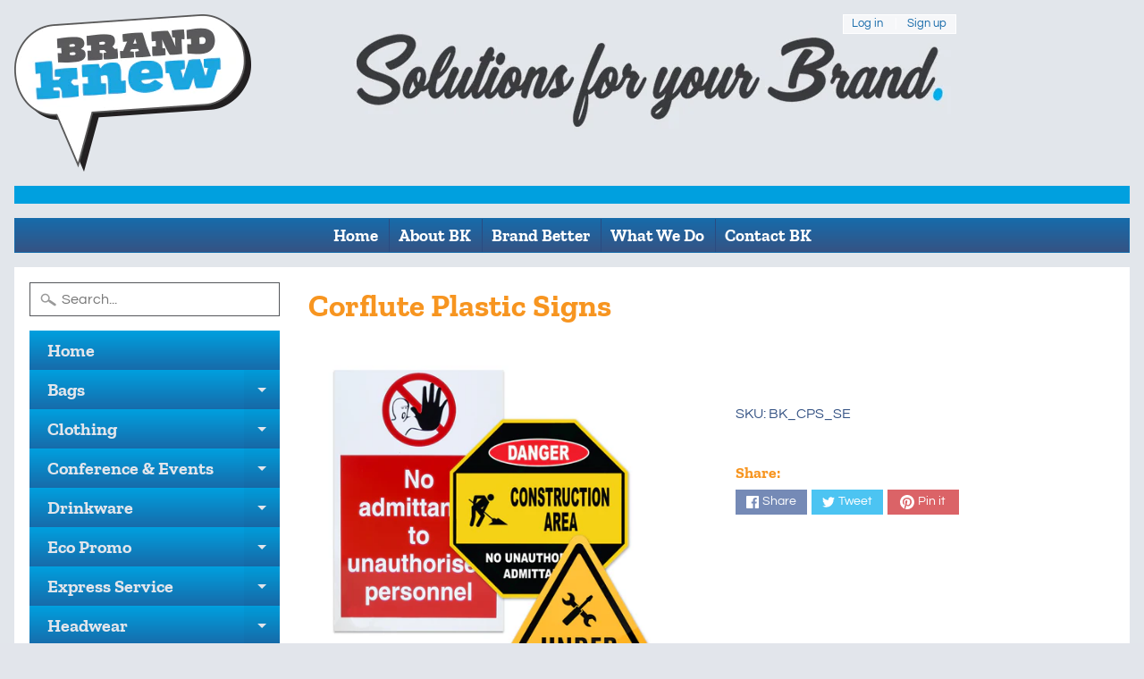

--- FILE ---
content_type: text/html; charset=utf-8
request_url: https://brandknew.com.au/products/corrugated-plastic-signs
body_size: 20957
content:
<!DOCTYPE html>
<html class="no-js" lang="en">
<head>
<meta charset="utf-8" />
<meta http-equiv="X-UA-Compatible" content="IE=edge" />  
<meta name="viewport" content="width=device-width, initial-scale=1.0, height=device-height, minimum-scale=1.0, user-scalable=0"> 
 

  <link rel="shortcut icon" href="//brandknew.com.au/cdn/shop/files/Brand_Knew_Flavicon_32x32.png?v=1613733338" type="image/png">

  
 


    <title>Corrugated Plastic Signs Geometric Shapes Cheap Full Colour Australia | BRAND KNEW PROMOTIONAL PRODUCTS</title> 





	<meta name="description" content="Corrugated Plastic Signs are ideal for real estate signage, construction sites, events, elections, directing traffic &amp; more. UV and weather resistant, perfect for both indoor &amp; outdoor use. Printed in amazing full digital print using Swiss printing technology. Each sign to the exact size with perfect edges. Brand Knew." />


<link rel="canonical" href="https://brandknew.com.au/products/corrugated-plastic-signs" /> 
<!-- /snippets/social-meta-tags.liquid -->


<meta property="og:site_name" content="BRAND KNEW PROMOTIONAL PRODUCTS">
<meta property="og:url" content="https://brandknew.com.au/products/corrugated-plastic-signs">
<meta property="og:title" content="Corflute Plastic Signs">
<meta property="og:type" content="product">
<meta property="og:description" content="Corrugated Plastic Signs are ideal for real estate signage, construction sites, events, elections, directing traffic &amp; more. UV and weather resistant, perfect for both indoor &amp; outdoor use. Printed in amazing full digital print using Swiss printing technology. Each sign to the exact size with perfect edges. Brand Knew.">

  <meta property="og:price:amount" content="0.00">
  <meta property="og:price:currency" content="AUD">

<meta property="og:image" content="http://brandknew.com.au/cdn/shop/products/corrugated_plastic_signs_01_1200x1200.png?v=1603858375"><meta property="og:image" content="http://brandknew.com.au/cdn/shop/products/corrugated_plastic_signs_02_1200x1200.png?v=1603858375"><meta property="og:image" content="http://brandknew.com.au/cdn/shop/products/corrugated_plastic_signs_03_1200x1200.png?v=1603858376">
<meta property="og:image:secure_url" content="https://brandknew.com.au/cdn/shop/products/corrugated_plastic_signs_01_1200x1200.png?v=1603858375"><meta property="og:image:secure_url" content="https://brandknew.com.au/cdn/shop/products/corrugated_plastic_signs_02_1200x1200.png?v=1603858375"><meta property="og:image:secure_url" content="https://brandknew.com.au/cdn/shop/products/corrugated_plastic_signs_03_1200x1200.png?v=1603858376">


<meta name="twitter:card" content="summary_large_image">
<meta name="twitter:title" content="Corflute Plastic Signs">
<meta name="twitter:description" content="Corrugated Plastic Signs are ideal for real estate signage, construction sites, events, elections, directing traffic &amp; more. UV and weather resistant, perfect for both indoor &amp; outdoor use. Printed in amazing full digital print using Swiss printing technology. Each sign to the exact size with perfect edges. Brand Knew.">

<link href="//brandknew.com.au/cdn/shop/t/2/assets/styles.scss.css?v=156475163287679765151759259714" rel="stylesheet" type="text/css" media="all" />  

<script>
  window.Sunrise = window.Sunrise || {};
  Sunrise.strings = {
    add_to_cart: "Add to Cart",
    sold_out: "Out of stock",
    unavailable: "Unavailable",
    money_format_json: "${{amount}}",
    money_format: "${{amount}}",
    money_with_currency_format_json: "${{amount}} AUD",
    money_with_currency_format: "${{amount}} AUD",
    shop_currency: "AUD",
    locale: "en",
    locale_json: "en",
    customer_accounts_enabled: true,
    customer_logged_in: false,
    addressError: "Error looking up that address",
    addressNoResults: "No results for that address",
    addressQueryLimit: "You have exceeded the Google API usage limit. Consider upgrading to a \u003ca href=\"https:\/\/developers.google.com\/maps\/premium\/usage-limits\"\u003ePremium Plan\u003c\/a\u003e.",
    authError: "There was a problem authenticating your Google Maps account."
  };
  window.theme = {
    info: {
      name: "Sunrise"
    }
  };
</script><script src="//brandknew.com.au/cdn/shop/t/2/assets/lazysizes.js?v=11224823923325787921585023674" async="async"></script>
<script src="//brandknew.com.au/cdn/shop/t/2/assets/vendor.js?v=150847571458054499851585023667" type="text/javascript"></script> 
<script src="//brandknew.com.au/cdn/shop/t/2/assets/theme.js?v=87706343898815343971585023685" type="text/javascript"></script> 

<script>window.performance && window.performance.mark && window.performance.mark('shopify.content_for_header.start');</script><meta id="shopify-digital-wallet" name="shopify-digital-wallet" content="/36268376108/digital_wallets/dialog">
<meta name="shopify-checkout-api-token" content="627734996e4c8b97d77918080be0eae7">
<meta id="in-context-paypal-metadata" data-shop-id="36268376108" data-venmo-supported="false" data-environment="production" data-locale="en_US" data-paypal-v4="true" data-currency="AUD">
<link rel="alternate" type="application/json+oembed" href="https://brandknew.com.au/products/corrugated-plastic-signs.oembed">
<script async="async" src="/checkouts/internal/preloads.js?locale=en-AU"></script>
<script id="shopify-features" type="application/json">{"accessToken":"627734996e4c8b97d77918080be0eae7","betas":["rich-media-storefront-analytics"],"domain":"brandknew.com.au","predictiveSearch":true,"shopId":36268376108,"locale":"en"}</script>
<script>var Shopify = Shopify || {};
Shopify.shop = "brand-knew-promotional-products.myshopify.com";
Shopify.locale = "en";
Shopify.currency = {"active":"AUD","rate":"1.0"};
Shopify.country = "AU";
Shopify.theme = {"name":"Sunrise","id":93269458988,"schema_name":"Sunrise","schema_version":"7.02.05","theme_store_id":57,"role":"main"};
Shopify.theme.handle = "null";
Shopify.theme.style = {"id":null,"handle":null};
Shopify.cdnHost = "brandknew.com.au/cdn";
Shopify.routes = Shopify.routes || {};
Shopify.routes.root = "/";</script>
<script type="module">!function(o){(o.Shopify=o.Shopify||{}).modules=!0}(window);</script>
<script>!function(o){function n(){var o=[];function n(){o.push(Array.prototype.slice.apply(arguments))}return n.q=o,n}var t=o.Shopify=o.Shopify||{};t.loadFeatures=n(),t.autoloadFeatures=n()}(window);</script>
<script id="shop-js-analytics" type="application/json">{"pageType":"product"}</script>
<script defer="defer" async type="module" src="//brandknew.com.au/cdn/shopifycloud/shop-js/modules/v2/client.init-shop-cart-sync_BT-GjEfc.en.esm.js"></script>
<script defer="defer" async type="module" src="//brandknew.com.au/cdn/shopifycloud/shop-js/modules/v2/chunk.common_D58fp_Oc.esm.js"></script>
<script defer="defer" async type="module" src="//brandknew.com.au/cdn/shopifycloud/shop-js/modules/v2/chunk.modal_xMitdFEc.esm.js"></script>
<script type="module">
  await import("//brandknew.com.au/cdn/shopifycloud/shop-js/modules/v2/client.init-shop-cart-sync_BT-GjEfc.en.esm.js");
await import("//brandknew.com.au/cdn/shopifycloud/shop-js/modules/v2/chunk.common_D58fp_Oc.esm.js");
await import("//brandknew.com.au/cdn/shopifycloud/shop-js/modules/v2/chunk.modal_xMitdFEc.esm.js");

  window.Shopify.SignInWithShop?.initShopCartSync?.({"fedCMEnabled":true,"windoidEnabled":true});

</script>
<script>(function() {
  var isLoaded = false;
  function asyncLoad() {
    if (isLoaded) return;
    isLoaded = true;
    var urls = ["https:\/\/chimpstatic.com\/mcjs-connected\/js\/users\/ee7869b3732fe03b03b20cbb5\/ee7a2105a817a2be14cb17ca0.js?shop=brand-knew-promotional-products.myshopify.com","\/\/cdn.secomapp.com\/promotionpopup\/cdn\/allshops\/brand-knew-promotional-products\/1604614532.js?shop=brand-knew-promotional-products.myshopify.com"];
    for (var i = 0; i < urls.length; i++) {
      var s = document.createElement('script');
      s.type = 'text/javascript';
      s.async = true;
      s.src = urls[i];
      var x = document.getElementsByTagName('script')[0];
      x.parentNode.insertBefore(s, x);
    }
  };
  if(window.attachEvent) {
    window.attachEvent('onload', asyncLoad);
  } else {
    window.addEventListener('load', asyncLoad, false);
  }
})();</script>
<script id="__st">var __st={"a":36268376108,"offset":-18000,"reqid":"8a2e248c-cdec-4394-ac4b-f9547ea48d33-1769198273","pageurl":"brandknew.com.au\/products\/corrugated-plastic-signs","u":"3740c7c13ecf","p":"product","rtyp":"product","rid":5413293228076};</script>
<script>window.ShopifyPaypalV4VisibilityTracking = true;</script>
<script id="captcha-bootstrap">!function(){'use strict';const t='contact',e='account',n='new_comment',o=[[t,t],['blogs',n],['comments',n],[t,'customer']],c=[[e,'customer_login'],[e,'guest_login'],[e,'recover_customer_password'],[e,'create_customer']],r=t=>t.map((([t,e])=>`form[action*='/${t}']:not([data-nocaptcha='true']) input[name='form_type'][value='${e}']`)).join(','),a=t=>()=>t?[...document.querySelectorAll(t)].map((t=>t.form)):[];function s(){const t=[...o],e=r(t);return a(e)}const i='password',u='form_key',d=['recaptcha-v3-token','g-recaptcha-response','h-captcha-response',i],f=()=>{try{return window.sessionStorage}catch{return}},m='__shopify_v',_=t=>t.elements[u];function p(t,e,n=!1){try{const o=window.sessionStorage,c=JSON.parse(o.getItem(e)),{data:r}=function(t){const{data:e,action:n}=t;return t[m]||n?{data:e,action:n}:{data:t,action:n}}(c);for(const[e,n]of Object.entries(r))t.elements[e]&&(t.elements[e].value=n);n&&o.removeItem(e)}catch(o){console.error('form repopulation failed',{error:o})}}const l='form_type',E='cptcha';function T(t){t.dataset[E]=!0}const w=window,h=w.document,L='Shopify',v='ce_forms',y='captcha';let A=!1;((t,e)=>{const n=(g='f06e6c50-85a8-45c8-87d0-21a2b65856fe',I='https://cdn.shopify.com/shopifycloud/storefront-forms-hcaptcha/ce_storefront_forms_captcha_hcaptcha.v1.5.2.iife.js',D={infoText:'Protected by hCaptcha',privacyText:'Privacy',termsText:'Terms'},(t,e,n)=>{const o=w[L][v],c=o.bindForm;if(c)return c(t,g,e,D).then(n);var r;o.q.push([[t,g,e,D],n]),r=I,A||(h.body.append(Object.assign(h.createElement('script'),{id:'captcha-provider',async:!0,src:r})),A=!0)});var g,I,D;w[L]=w[L]||{},w[L][v]=w[L][v]||{},w[L][v].q=[],w[L][y]=w[L][y]||{},w[L][y].protect=function(t,e){n(t,void 0,e),T(t)},Object.freeze(w[L][y]),function(t,e,n,w,h,L){const[v,y,A,g]=function(t,e,n){const i=e?o:[],u=t?c:[],d=[...i,...u],f=r(d),m=r(i),_=r(d.filter((([t,e])=>n.includes(e))));return[a(f),a(m),a(_),s()]}(w,h,L),I=t=>{const e=t.target;return e instanceof HTMLFormElement?e:e&&e.form},D=t=>v().includes(t);t.addEventListener('submit',(t=>{const e=I(t);if(!e)return;const n=D(e)&&!e.dataset.hcaptchaBound&&!e.dataset.recaptchaBound,o=_(e),c=g().includes(e)&&(!o||!o.value);(n||c)&&t.preventDefault(),c&&!n&&(function(t){try{if(!f())return;!function(t){const e=f();if(!e)return;const n=_(t);if(!n)return;const o=n.value;o&&e.removeItem(o)}(t);const e=Array.from(Array(32),(()=>Math.random().toString(36)[2])).join('');!function(t,e){_(t)||t.append(Object.assign(document.createElement('input'),{type:'hidden',name:u})),t.elements[u].value=e}(t,e),function(t,e){const n=f();if(!n)return;const o=[...t.querySelectorAll(`input[type='${i}']`)].map((({name:t})=>t)),c=[...d,...o],r={};for(const[a,s]of new FormData(t).entries())c.includes(a)||(r[a]=s);n.setItem(e,JSON.stringify({[m]:1,action:t.action,data:r}))}(t,e)}catch(e){console.error('failed to persist form',e)}}(e),e.submit())}));const S=(t,e)=>{t&&!t.dataset[E]&&(n(t,e.some((e=>e===t))),T(t))};for(const o of['focusin','change'])t.addEventListener(o,(t=>{const e=I(t);D(e)&&S(e,y())}));const B=e.get('form_key'),M=e.get(l),P=B&&M;t.addEventListener('DOMContentLoaded',(()=>{const t=y();if(P)for(const e of t)e.elements[l].value===M&&p(e,B);[...new Set([...A(),...v().filter((t=>'true'===t.dataset.shopifyCaptcha))])].forEach((e=>S(e,t)))}))}(h,new URLSearchParams(w.location.search),n,t,e,['guest_login'])})(!0,!0)}();</script>
<script integrity="sha256-4kQ18oKyAcykRKYeNunJcIwy7WH5gtpwJnB7kiuLZ1E=" data-source-attribution="shopify.loadfeatures" defer="defer" src="//brandknew.com.au/cdn/shopifycloud/storefront/assets/storefront/load_feature-a0a9edcb.js" crossorigin="anonymous"></script>
<script data-source-attribution="shopify.dynamic_checkout.dynamic.init">var Shopify=Shopify||{};Shopify.PaymentButton=Shopify.PaymentButton||{isStorefrontPortableWallets:!0,init:function(){window.Shopify.PaymentButton.init=function(){};var t=document.createElement("script");t.src="https://brandknew.com.au/cdn/shopifycloud/portable-wallets/latest/portable-wallets.en.js",t.type="module",document.head.appendChild(t)}};
</script>
<script data-source-attribution="shopify.dynamic_checkout.buyer_consent">
  function portableWalletsHideBuyerConsent(e){var t=document.getElementById("shopify-buyer-consent"),n=document.getElementById("shopify-subscription-policy-button");t&&n&&(t.classList.add("hidden"),t.setAttribute("aria-hidden","true"),n.removeEventListener("click",e))}function portableWalletsShowBuyerConsent(e){var t=document.getElementById("shopify-buyer-consent"),n=document.getElementById("shopify-subscription-policy-button");t&&n&&(t.classList.remove("hidden"),t.removeAttribute("aria-hidden"),n.addEventListener("click",e))}window.Shopify?.PaymentButton&&(window.Shopify.PaymentButton.hideBuyerConsent=portableWalletsHideBuyerConsent,window.Shopify.PaymentButton.showBuyerConsent=portableWalletsShowBuyerConsent);
</script>
<script data-source-attribution="shopify.dynamic_checkout.cart.bootstrap">document.addEventListener("DOMContentLoaded",(function(){function t(){return document.querySelector("shopify-accelerated-checkout-cart, shopify-accelerated-checkout")}if(t())Shopify.PaymentButton.init();else{new MutationObserver((function(e,n){t()&&(Shopify.PaymentButton.init(),n.disconnect())})).observe(document.body,{childList:!0,subtree:!0})}}));
</script>
<link id="shopify-accelerated-checkout-styles" rel="stylesheet" media="screen" href="https://brandknew.com.au/cdn/shopifycloud/portable-wallets/latest/accelerated-checkout-backwards-compat.css" crossorigin="anonymous">
<style id="shopify-accelerated-checkout-cart">
        #shopify-buyer-consent {
  margin-top: 1em;
  display: inline-block;
  width: 100%;
}

#shopify-buyer-consent.hidden {
  display: none;
}

#shopify-subscription-policy-button {
  background: none;
  border: none;
  padding: 0;
  text-decoration: underline;
  font-size: inherit;
  cursor: pointer;
}

#shopify-subscription-policy-button::before {
  box-shadow: none;
}

      </style>
<script id="sections-script" data-sections="product-recommendations" defer="defer" src="//brandknew.com.au/cdn/shop/t/2/compiled_assets/scripts.js?v=322"></script>
<script>window.performance && window.performance.mark && window.performance.mark('shopify.content_for_header.end');</script>
<link rel="stylesheet" href="//brandknew.com.au/cdn/shop/t/2/assets/sca-pp.css?v=26248894406678077071594678761">
 <script>
  
	SCAPPLive = {};
  
  SCAPPShop = {};
    
  </script>
<script src="//brandknew.com.au/cdn/shop/t/2/assets/sca-pp-initial.js?v=35546600553739816751604614534" type="text/javascript"></script>
   
<script src="https://cdn.shopify.com/extensions/019b97b0-6350-7631-8123-95494b086580/socialwidget-instafeed-78/assets/social-widget.min.js" type="text/javascript" defer="defer"></script>
<link href="https://monorail-edge.shopifysvc.com" rel="dns-prefetch">
<script>(function(){if ("sendBeacon" in navigator && "performance" in window) {try {var session_token_from_headers = performance.getEntriesByType('navigation')[0].serverTiming.find(x => x.name == '_s').description;} catch {var session_token_from_headers = undefined;}var session_cookie_matches = document.cookie.match(/_shopify_s=([^;]*)/);var session_token_from_cookie = session_cookie_matches && session_cookie_matches.length === 2 ? session_cookie_matches[1] : "";var session_token = session_token_from_headers || session_token_from_cookie || "";function handle_abandonment_event(e) {var entries = performance.getEntries().filter(function(entry) {return /monorail-edge.shopifysvc.com/.test(entry.name);});if (!window.abandonment_tracked && entries.length === 0) {window.abandonment_tracked = true;var currentMs = Date.now();var navigation_start = performance.timing.navigationStart;var payload = {shop_id: 36268376108,url: window.location.href,navigation_start,duration: currentMs - navigation_start,session_token,page_type: "product"};window.navigator.sendBeacon("https://monorail-edge.shopifysvc.com/v1/produce", JSON.stringify({schema_id: "online_store_buyer_site_abandonment/1.1",payload: payload,metadata: {event_created_at_ms: currentMs,event_sent_at_ms: currentMs}}));}}window.addEventListener('pagehide', handle_abandonment_event);}}());</script>
<script id="web-pixels-manager-setup">(function e(e,d,r,n,o){if(void 0===o&&(o={}),!Boolean(null===(a=null===(i=window.Shopify)||void 0===i?void 0:i.analytics)||void 0===a?void 0:a.replayQueue)){var i,a;window.Shopify=window.Shopify||{};var t=window.Shopify;t.analytics=t.analytics||{};var s=t.analytics;s.replayQueue=[],s.publish=function(e,d,r){return s.replayQueue.push([e,d,r]),!0};try{self.performance.mark("wpm:start")}catch(e){}var l=function(){var e={modern:/Edge?\/(1{2}[4-9]|1[2-9]\d|[2-9]\d{2}|\d{4,})\.\d+(\.\d+|)|Firefox\/(1{2}[4-9]|1[2-9]\d|[2-9]\d{2}|\d{4,})\.\d+(\.\d+|)|Chrom(ium|e)\/(9{2}|\d{3,})\.\d+(\.\d+|)|(Maci|X1{2}).+ Version\/(15\.\d+|(1[6-9]|[2-9]\d|\d{3,})\.\d+)([,.]\d+|)( \(\w+\)|)( Mobile\/\w+|) Safari\/|Chrome.+OPR\/(9{2}|\d{3,})\.\d+\.\d+|(CPU[ +]OS|iPhone[ +]OS|CPU[ +]iPhone|CPU IPhone OS|CPU iPad OS)[ +]+(15[._]\d+|(1[6-9]|[2-9]\d|\d{3,})[._]\d+)([._]\d+|)|Android:?[ /-](13[3-9]|1[4-9]\d|[2-9]\d{2}|\d{4,})(\.\d+|)(\.\d+|)|Android.+Firefox\/(13[5-9]|1[4-9]\d|[2-9]\d{2}|\d{4,})\.\d+(\.\d+|)|Android.+Chrom(ium|e)\/(13[3-9]|1[4-9]\d|[2-9]\d{2}|\d{4,})\.\d+(\.\d+|)|SamsungBrowser\/([2-9]\d|\d{3,})\.\d+/,legacy:/Edge?\/(1[6-9]|[2-9]\d|\d{3,})\.\d+(\.\d+|)|Firefox\/(5[4-9]|[6-9]\d|\d{3,})\.\d+(\.\d+|)|Chrom(ium|e)\/(5[1-9]|[6-9]\d|\d{3,})\.\d+(\.\d+|)([\d.]+$|.*Safari\/(?![\d.]+ Edge\/[\d.]+$))|(Maci|X1{2}).+ Version\/(10\.\d+|(1[1-9]|[2-9]\d|\d{3,})\.\d+)([,.]\d+|)( \(\w+\)|)( Mobile\/\w+|) Safari\/|Chrome.+OPR\/(3[89]|[4-9]\d|\d{3,})\.\d+\.\d+|(CPU[ +]OS|iPhone[ +]OS|CPU[ +]iPhone|CPU IPhone OS|CPU iPad OS)[ +]+(10[._]\d+|(1[1-9]|[2-9]\d|\d{3,})[._]\d+)([._]\d+|)|Android:?[ /-](13[3-9]|1[4-9]\d|[2-9]\d{2}|\d{4,})(\.\d+|)(\.\d+|)|Mobile Safari.+OPR\/([89]\d|\d{3,})\.\d+\.\d+|Android.+Firefox\/(13[5-9]|1[4-9]\d|[2-9]\d{2}|\d{4,})\.\d+(\.\d+|)|Android.+Chrom(ium|e)\/(13[3-9]|1[4-9]\d|[2-9]\d{2}|\d{4,})\.\d+(\.\d+|)|Android.+(UC? ?Browser|UCWEB|U3)[ /]?(15\.([5-9]|\d{2,})|(1[6-9]|[2-9]\d|\d{3,})\.\d+)\.\d+|SamsungBrowser\/(5\.\d+|([6-9]|\d{2,})\.\d+)|Android.+MQ{2}Browser\/(14(\.(9|\d{2,})|)|(1[5-9]|[2-9]\d|\d{3,})(\.\d+|))(\.\d+|)|K[Aa][Ii]OS\/(3\.\d+|([4-9]|\d{2,})\.\d+)(\.\d+|)/},d=e.modern,r=e.legacy,n=navigator.userAgent;return n.match(d)?"modern":n.match(r)?"legacy":"unknown"}(),u="modern"===l?"modern":"legacy",c=(null!=n?n:{modern:"",legacy:""})[u],f=function(e){return[e.baseUrl,"/wpm","/b",e.hashVersion,"modern"===e.buildTarget?"m":"l",".js"].join("")}({baseUrl:d,hashVersion:r,buildTarget:u}),m=function(e){var d=e.version,r=e.bundleTarget,n=e.surface,o=e.pageUrl,i=e.monorailEndpoint;return{emit:function(e){var a=e.status,t=e.errorMsg,s=(new Date).getTime(),l=JSON.stringify({metadata:{event_sent_at_ms:s},events:[{schema_id:"web_pixels_manager_load/3.1",payload:{version:d,bundle_target:r,page_url:o,status:a,surface:n,error_msg:t},metadata:{event_created_at_ms:s}}]});if(!i)return console&&console.warn&&console.warn("[Web Pixels Manager] No Monorail endpoint provided, skipping logging."),!1;try{return self.navigator.sendBeacon.bind(self.navigator)(i,l)}catch(e){}var u=new XMLHttpRequest;try{return u.open("POST",i,!0),u.setRequestHeader("Content-Type","text/plain"),u.send(l),!0}catch(e){return console&&console.warn&&console.warn("[Web Pixels Manager] Got an unhandled error while logging to Monorail."),!1}}}}({version:r,bundleTarget:l,surface:e.surface,pageUrl:self.location.href,monorailEndpoint:e.monorailEndpoint});try{o.browserTarget=l,function(e){var d=e.src,r=e.async,n=void 0===r||r,o=e.onload,i=e.onerror,a=e.sri,t=e.scriptDataAttributes,s=void 0===t?{}:t,l=document.createElement("script"),u=document.querySelector("head"),c=document.querySelector("body");if(l.async=n,l.src=d,a&&(l.integrity=a,l.crossOrigin="anonymous"),s)for(var f in s)if(Object.prototype.hasOwnProperty.call(s,f))try{l.dataset[f]=s[f]}catch(e){}if(o&&l.addEventListener("load",o),i&&l.addEventListener("error",i),u)u.appendChild(l);else{if(!c)throw new Error("Did not find a head or body element to append the script");c.appendChild(l)}}({src:f,async:!0,onload:function(){if(!function(){var e,d;return Boolean(null===(d=null===(e=window.Shopify)||void 0===e?void 0:e.analytics)||void 0===d?void 0:d.initialized)}()){var d=window.webPixelsManager.init(e)||void 0;if(d){var r=window.Shopify.analytics;r.replayQueue.forEach((function(e){var r=e[0],n=e[1],o=e[2];d.publishCustomEvent(r,n,o)})),r.replayQueue=[],r.publish=d.publishCustomEvent,r.visitor=d.visitor,r.initialized=!0}}},onerror:function(){return m.emit({status:"failed",errorMsg:"".concat(f," has failed to load")})},sri:function(e){var d=/^sha384-[A-Za-z0-9+/=]+$/;return"string"==typeof e&&d.test(e)}(c)?c:"",scriptDataAttributes:o}),m.emit({status:"loading"})}catch(e){m.emit({status:"failed",errorMsg:(null==e?void 0:e.message)||"Unknown error"})}}})({shopId: 36268376108,storefrontBaseUrl: "https://brandknew.com.au",extensionsBaseUrl: "https://extensions.shopifycdn.com/cdn/shopifycloud/web-pixels-manager",monorailEndpoint: "https://monorail-edge.shopifysvc.com/unstable/produce_batch",surface: "storefront-renderer",enabledBetaFlags: ["2dca8a86"],webPixelsConfigList: [{"id":"shopify-app-pixel","configuration":"{}","eventPayloadVersion":"v1","runtimeContext":"STRICT","scriptVersion":"0450","apiClientId":"shopify-pixel","type":"APP","privacyPurposes":["ANALYTICS","MARKETING"]},{"id":"shopify-custom-pixel","eventPayloadVersion":"v1","runtimeContext":"LAX","scriptVersion":"0450","apiClientId":"shopify-pixel","type":"CUSTOM","privacyPurposes":["ANALYTICS","MARKETING"]}],isMerchantRequest: false,initData: {"shop":{"name":"BRAND KNEW PROMOTIONAL PRODUCTS","paymentSettings":{"currencyCode":"AUD"},"myshopifyDomain":"brand-knew-promotional-products.myshopify.com","countryCode":"AU","storefrontUrl":"https:\/\/brandknew.com.au"},"customer":null,"cart":null,"checkout":null,"productVariants":[{"price":{"amount":0.0,"currencyCode":"AUD"},"product":{"title":"Corflute Plastic Signs","vendor":"BRAND KNEW PROMOTIONAL PRODUCTS","id":"5413293228076","untranslatedTitle":"Corflute Plastic Signs","url":"\/products\/corrugated-plastic-signs","type":"Signage"},"id":"34699722555436","image":{"src":"\/\/brandknew.com.au\/cdn\/shop\/products\/corrugated_plastic_signs_01.png?v=1603858375"},"sku":"BK_CPS_SE","title":"Default Title","untranslatedTitle":"Default Title"}],"purchasingCompany":null},},"https://brandknew.com.au/cdn","fcfee988w5aeb613cpc8e4bc33m6693e112",{"modern":"","legacy":""},{"shopId":"36268376108","storefrontBaseUrl":"https:\/\/brandknew.com.au","extensionBaseUrl":"https:\/\/extensions.shopifycdn.com\/cdn\/shopifycloud\/web-pixels-manager","surface":"storefront-renderer","enabledBetaFlags":"[\"2dca8a86\"]","isMerchantRequest":"false","hashVersion":"fcfee988w5aeb613cpc8e4bc33m6693e112","publish":"custom","events":"[[\"page_viewed\",{}],[\"product_viewed\",{\"productVariant\":{\"price\":{\"amount\":0.0,\"currencyCode\":\"AUD\"},\"product\":{\"title\":\"Corflute Plastic Signs\",\"vendor\":\"BRAND KNEW PROMOTIONAL PRODUCTS\",\"id\":\"5413293228076\",\"untranslatedTitle\":\"Corflute Plastic Signs\",\"url\":\"\/products\/corrugated-plastic-signs\",\"type\":\"Signage\"},\"id\":\"34699722555436\",\"image\":{\"src\":\"\/\/brandknew.com.au\/cdn\/shop\/products\/corrugated_plastic_signs_01.png?v=1603858375\"},\"sku\":\"BK_CPS_SE\",\"title\":\"Default Title\",\"untranslatedTitle\":\"Default Title\"}}]]"});</script><script>
  window.ShopifyAnalytics = window.ShopifyAnalytics || {};
  window.ShopifyAnalytics.meta = window.ShopifyAnalytics.meta || {};
  window.ShopifyAnalytics.meta.currency = 'AUD';
  var meta = {"product":{"id":5413293228076,"gid":"gid:\/\/shopify\/Product\/5413293228076","vendor":"BRAND KNEW PROMOTIONAL PRODUCTS","type":"Signage","handle":"corrugated-plastic-signs","variants":[{"id":34699722555436,"price":0,"name":"Corflute Plastic Signs","public_title":null,"sku":"BK_CPS_SE"}],"remote":false},"page":{"pageType":"product","resourceType":"product","resourceId":5413293228076,"requestId":"8a2e248c-cdec-4394-ac4b-f9547ea48d33-1769198273"}};
  for (var attr in meta) {
    window.ShopifyAnalytics.meta[attr] = meta[attr];
  }
</script>
<script class="analytics">
  (function () {
    var customDocumentWrite = function(content) {
      var jquery = null;

      if (window.jQuery) {
        jquery = window.jQuery;
      } else if (window.Checkout && window.Checkout.$) {
        jquery = window.Checkout.$;
      }

      if (jquery) {
        jquery('body').append(content);
      }
    };

    var hasLoggedConversion = function(token) {
      if (token) {
        return document.cookie.indexOf('loggedConversion=' + token) !== -1;
      }
      return false;
    }

    var setCookieIfConversion = function(token) {
      if (token) {
        var twoMonthsFromNow = new Date(Date.now());
        twoMonthsFromNow.setMonth(twoMonthsFromNow.getMonth() + 2);

        document.cookie = 'loggedConversion=' + token + '; expires=' + twoMonthsFromNow;
      }
    }

    var trekkie = window.ShopifyAnalytics.lib = window.trekkie = window.trekkie || [];
    if (trekkie.integrations) {
      return;
    }
    trekkie.methods = [
      'identify',
      'page',
      'ready',
      'track',
      'trackForm',
      'trackLink'
    ];
    trekkie.factory = function(method) {
      return function() {
        var args = Array.prototype.slice.call(arguments);
        args.unshift(method);
        trekkie.push(args);
        return trekkie;
      };
    };
    for (var i = 0; i < trekkie.methods.length; i++) {
      var key = trekkie.methods[i];
      trekkie[key] = trekkie.factory(key);
    }
    trekkie.load = function(config) {
      trekkie.config = config || {};
      trekkie.config.initialDocumentCookie = document.cookie;
      var first = document.getElementsByTagName('script')[0];
      var script = document.createElement('script');
      script.type = 'text/javascript';
      script.onerror = function(e) {
        var scriptFallback = document.createElement('script');
        scriptFallback.type = 'text/javascript';
        scriptFallback.onerror = function(error) {
                var Monorail = {
      produce: function produce(monorailDomain, schemaId, payload) {
        var currentMs = new Date().getTime();
        var event = {
          schema_id: schemaId,
          payload: payload,
          metadata: {
            event_created_at_ms: currentMs,
            event_sent_at_ms: currentMs
          }
        };
        return Monorail.sendRequest("https://" + monorailDomain + "/v1/produce", JSON.stringify(event));
      },
      sendRequest: function sendRequest(endpointUrl, payload) {
        // Try the sendBeacon API
        if (window && window.navigator && typeof window.navigator.sendBeacon === 'function' && typeof window.Blob === 'function' && !Monorail.isIos12()) {
          var blobData = new window.Blob([payload], {
            type: 'text/plain'
          });

          if (window.navigator.sendBeacon(endpointUrl, blobData)) {
            return true;
          } // sendBeacon was not successful

        } // XHR beacon

        var xhr = new XMLHttpRequest();

        try {
          xhr.open('POST', endpointUrl);
          xhr.setRequestHeader('Content-Type', 'text/plain');
          xhr.send(payload);
        } catch (e) {
          console.log(e);
        }

        return false;
      },
      isIos12: function isIos12() {
        return window.navigator.userAgent.lastIndexOf('iPhone; CPU iPhone OS 12_') !== -1 || window.navigator.userAgent.lastIndexOf('iPad; CPU OS 12_') !== -1;
      }
    };
    Monorail.produce('monorail-edge.shopifysvc.com',
      'trekkie_storefront_load_errors/1.1',
      {shop_id: 36268376108,
      theme_id: 93269458988,
      app_name: "storefront",
      context_url: window.location.href,
      source_url: "//brandknew.com.au/cdn/s/trekkie.storefront.8d95595f799fbf7e1d32231b9a28fd43b70c67d3.min.js"});

        };
        scriptFallback.async = true;
        scriptFallback.src = '//brandknew.com.au/cdn/s/trekkie.storefront.8d95595f799fbf7e1d32231b9a28fd43b70c67d3.min.js';
        first.parentNode.insertBefore(scriptFallback, first);
      };
      script.async = true;
      script.src = '//brandknew.com.au/cdn/s/trekkie.storefront.8d95595f799fbf7e1d32231b9a28fd43b70c67d3.min.js';
      first.parentNode.insertBefore(script, first);
    };
    trekkie.load(
      {"Trekkie":{"appName":"storefront","development":false,"defaultAttributes":{"shopId":36268376108,"isMerchantRequest":null,"themeId":93269458988,"themeCityHash":"3427805221428681494","contentLanguage":"en","currency":"AUD","eventMetadataId":"a8a698af-edb8-47cf-9215-c40c48876227"},"isServerSideCookieWritingEnabled":true,"monorailRegion":"shop_domain","enabledBetaFlags":["65f19447"]},"Session Attribution":{},"S2S":{"facebookCapiEnabled":false,"source":"trekkie-storefront-renderer","apiClientId":580111}}
    );

    var loaded = false;
    trekkie.ready(function() {
      if (loaded) return;
      loaded = true;

      window.ShopifyAnalytics.lib = window.trekkie;

      var originalDocumentWrite = document.write;
      document.write = customDocumentWrite;
      try { window.ShopifyAnalytics.merchantGoogleAnalytics.call(this); } catch(error) {};
      document.write = originalDocumentWrite;

      window.ShopifyAnalytics.lib.page(null,{"pageType":"product","resourceType":"product","resourceId":5413293228076,"requestId":"8a2e248c-cdec-4394-ac4b-f9547ea48d33-1769198273","shopifyEmitted":true});

      var match = window.location.pathname.match(/checkouts\/(.+)\/(thank_you|post_purchase)/)
      var token = match? match[1]: undefined;
      if (!hasLoggedConversion(token)) {
        setCookieIfConversion(token);
        window.ShopifyAnalytics.lib.track("Viewed Product",{"currency":"AUD","variantId":34699722555436,"productId":5413293228076,"productGid":"gid:\/\/shopify\/Product\/5413293228076","name":"Corflute Plastic Signs","price":"0.00","sku":"BK_CPS_SE","brand":"BRAND KNEW PROMOTIONAL PRODUCTS","variant":null,"category":"Signage","nonInteraction":true,"remote":false},undefined,undefined,{"shopifyEmitted":true});
      window.ShopifyAnalytics.lib.track("monorail:\/\/trekkie_storefront_viewed_product\/1.1",{"currency":"AUD","variantId":34699722555436,"productId":5413293228076,"productGid":"gid:\/\/shopify\/Product\/5413293228076","name":"Corflute Plastic Signs","price":"0.00","sku":"BK_CPS_SE","brand":"BRAND KNEW PROMOTIONAL PRODUCTS","variant":null,"category":"Signage","nonInteraction":true,"remote":false,"referer":"https:\/\/brandknew.com.au\/products\/corrugated-plastic-signs"});
      }
    });


        var eventsListenerScript = document.createElement('script');
        eventsListenerScript.async = true;
        eventsListenerScript.src = "//brandknew.com.au/cdn/shopifycloud/storefront/assets/shop_events_listener-3da45d37.js";
        document.getElementsByTagName('head')[0].appendChild(eventsListenerScript);

})();</script>
<script
  defer
  src="https://brandknew.com.au/cdn/shopifycloud/perf-kit/shopify-perf-kit-3.0.4.min.js"
  data-application="storefront-renderer"
  data-shop-id="36268376108"
  data-render-region="gcp-us-central1"
  data-page-type="product"
  data-theme-instance-id="93269458988"
  data-theme-name="Sunrise"
  data-theme-version="7.02.05"
  data-monorail-region="shop_domain"
  data-resource-timing-sampling-rate="10"
  data-shs="true"
  data-shs-beacon="true"
  data-shs-export-with-fetch="true"
  data-shs-logs-sample-rate="1"
  data-shs-beacon-endpoint="https://brandknew.com.au/api/collect"
></script>
</head>

<body id="product" data-curr-format="${{amount}}" data-shop-currency="AUD">
  <div id="site-wrap">
    <header id="header" class="clearfix" role="banner">  
      <div id="shopify-section-header" class="shopify-section"><style>
#header .logo.img-logo a{max-width:300px;display:inline-block;line-height:1;vertical-align:bottom;} 
#header .logo.img-logo,#header .logo.img-logo h1{font-size:1em;}
.logo.textonly h1,.logo.textonly a{font-size:20px;line-height:1;} 
.logo.textonly a{display:inline-block;}
.top-menu a{font-size:19px;}
.logo.show-header-text{text-align:right;overflow:hidden;}
.logo.show-header-text .logo-wrap{float:left;text-align:left;width:auto;max-width:50%;}
.logo.show-header-text img{max-height:200px;}
.header-text{width:50%;max-width:50%;display:inline-block;padding:10px;text-align:right;}
.header-text p{color:#f78520;margin:0;font-size:14px;line-height:1.2;}
.flexbox.flexwrap .logo.show-header-text,
.no-js .logo.show-header-text{display:flex;align-items:center;justify-content:center;}
.flexbox.flexwrap .logo.show-header-text .header-text,
.no-js .logo.show-header-text .header-text{max-width:100%;flex:1 1 auto;}
#header .announcement-bar{margin:1em 0 1em 0;border-radius:20px;line-height:1;background:#00a0df;color:#009ad3;padding:10px;font-size:16px;width:100%;}
#header .announcement-bar a{color:#009ad3;}
@media (min-width: 30em){
.header-text p{font-size:20px;}
}
@media (max-width: 30em){
#header .announcement-bar{display:none;}
}
@media (min-width: 50em){
.header-text{text-align:center;}
.logo.textonly h1,.logo.textonly a{font-size:32px;}
.logo.textonly a{display:inline-block;padding:0.15em 0;}
}
</style>

<div class="row clearfix">
  <div class="logo img-logo">
      
    <div class='logo-wrap'>
    <a class="newfont" href="/" title="BRAND KNEW PROMOTIONAL PRODUCTS">
    
      
      <img src="//brandknew.com.au/cdn/shop/files/Brand_Knew_Logo_300x.png?v=1613720446"
      srcset="//brandknew.com.au/cdn/shop/files/Brand_Knew_Logo_300x.png?v=1613720446 1x, //brandknew.com.au/cdn/shop/files/Brand_Knew_Logo_300x@2x.png?v=1613720446 2x"
      alt="BRAND KNEW PROMOTIONAL PRODUCTS"
      itemprop="logo">
    
    </a>
    </div>  
    
  </div>

  
    <div class="login-top hide-mobile">
      
        <a href="https://shopify.com/36268376108/account?locale=en&region_country=AU">Log in</a> | <a href="https://shopify.com/36268376108/account?locale=en">Sign up</a>
                  
    </div>
             

  <div class="cart-info hide-mobile">
    <a href="/cart"><em>0</em> <span>items in your cart</span></a>
  </div>
</div>


  
    <div class="announcement-bar">
      
      <span></span>
      
    </div>
  







   <nav class="top-menu hide-mobile clearfix" role="navigation" aria-labelledby="Top menu" data-menuchosen="top-menu">
     <ul>
      
        <li class="from-top-menu">
        <a class="newfont" href="/">Home</a>
          
        </li>   
      
        <li class="from-top-menu">
        <a class="newfont" href="/pages/about-us">About BK</a>
          
        </li>   
      
        <li class="from-top-menu">
        <a class="newfont" href="/pages/brand-better">Brand Better</a>
          
        </li>   
      
        <li class="from-top-menu">
        <a class="newfont" href="/pages/what-we-do">What We Do</a>
          
        </li>   
      
        <li class="from-top-menu">
        <a class="newfont" href="/pages/contact-us">Contact BK</a>
          
        </li>   
      
     </ul>
   </nav>






<nav class="off-canvas-navigation show-mobile newfont js">
  <a href="#menu" class="menu-button"><svg xmlns="http://www.w3.org/2000/svg" width="24" height="24" viewBox="0 0 24 24"><path d="M24 6h-24v-4h24v4zm0 4h-24v4h24v-4zm0 8h-24v4h24v-4z"/></svg><span> Menu</span></a>         
  
    <a href="/account" class="menu-user"><svg xmlns="http://www.w3.org/2000/svg" width="24" height="24" viewBox="0 0 24 24"><path d="M20.822 18.096c-3.439-.794-6.64-1.49-5.09-4.418 4.72-8.912 1.251-13.678-3.732-13.678-5.082 0-8.464 4.949-3.732 13.678 1.597 2.945-1.725 3.641-5.09 4.418-3.073.71-3.188 2.236-3.178 4.904l.004 1h23.99l.004-.969c.012-2.688-.092-4.222-3.176-4.935z"/></svg><span> Account</span></a>        
  
  <a href="/cart" class="menu-cart"><svg xmlns="http://www.w3.org/2000/svg" width="24" height="24" viewBox="0 0 24 24"><path d="M10 19.5c0 .829-.672 1.5-1.5 1.5s-1.5-.671-1.5-1.5c0-.828.672-1.5 1.5-1.5s1.5.672 1.5 1.5zm3.5-1.5c-.828 0-1.5.671-1.5 1.5s.672 1.5 1.5 1.5 1.5-.671 1.5-1.5c0-.828-.672-1.5-1.5-1.5zm1.336-5l1.977-7h-16.813l2.938 7h11.898zm4.969-10l-3.432 12h-12.597l.839 2h13.239l3.474-12h1.929l.743-2h-4.195z"/></svg> <span> Cart</span></a>  
  <a href="/search" class="menu-search"><svg xmlns="http://www.w3.org/2000/svg" width="24" height="24" viewBox="0 0 24 24"><path d="M23.111 20.058l-4.977-4.977c.965-1.52 1.523-3.322 1.523-5.251 0-5.42-4.409-9.83-9.829-9.83-5.42 0-9.828 4.41-9.828 9.83s4.408 9.83 9.829 9.83c1.834 0 3.552-.505 5.022-1.383l5.021 5.021c2.144 2.141 5.384-1.096 3.239-3.24zm-20.064-10.228c0-3.739 3.043-6.782 6.782-6.782s6.782 3.042 6.782 6.782-3.043 6.782-6.782 6.782-6.782-3.043-6.782-6.782zm2.01-1.764c1.984-4.599 8.664-4.066 9.922.749-2.534-2.974-6.993-3.294-9.922-.749z"/></svg></a>
</nav> 

<script type="application/ld+json">
{
  "@context": "http://schema.org",
  "@type": "Organization",
  "name": "BRAND KNEW PROMOTIONAL PRODUCTS",
  
    
    "logo": "https:\/\/brandknew.com.au\/cdn\/shop\/files\/Brand_Knew_Logo_300x.png?v=1613720446",
  
  "sameAs": [
    "",
    "https:\/\/www.facebook.com",
    "https:\/\/www.pinterest.com",
    "https:\/\/instagram.com",
    "",
    "",
    "",
    "",
    ""
  ],
  "url": "https:\/\/brandknew.com.au"
}
</script>


</div>
    </header>

    <div id="content">
      <div id="shopify-section-sidebar" class="shopify-section">
<style>
  #side-menu a.newfont{font-size:20px;}
</style>
<section role="complementary" id="sidebar" data-menuchosen="main-menu" data-section-id="sidebar" data-section-type="sidebar" data-keep-open="true">
  <nav id="menu" role="navigation" aria-labelledby="Side menu">
    <form role="search" method="get" action="/search" class="search-form">
      <fieldset>
      <input type="text" placeholder="Search..." name="q" id="search-input">
      <button type="submit" class="button">Search</button>
      </fieldset>
    </form>          

    <ul id="side-menu">
    



   <div class="original-menu">
      
        <li class="">
          <a class="newfont" href="/">Home</a>
          
        </li> 
      
        <li class="has-sub level-1 original-li">
          <a class="newfont top-link" href="/collections/bags">Bags<button class="dropdown-toggle" aria-haspopup="true" aria-expanded="false"><span class="screen-reader-text">Expand child menu</span></button></a>
          
            <ul class="animated">
              
                <li class="">
                  <a class="" href="/collections/calico-bags">Calico Bags</a>
                  
                </li>
              
                <li class="">
                  <a class="" href="/collections/cooler-bags">Cooler Bags</a>
                  
                </li>
              
                <li class="">
                  <a class="" href="/collections/conference-bags-1">Conference Bags</a>
                  
                </li>
              
                <li class="">
                  <a class="" href="/collections/tote-bags">Tote Bags</a>
                  
                </li>
              
                <li class="">
                  <a class="" href="/collections/sports-bags">Sports Bags</a>
                  
                </li>
              
                <li class="">
                  <a class="" href="/collections/paper-bags">Paper Bags</a>
                  
                </li>
              
                <li class="">
                  <a class="" href="/collections/backpacks">Backpacks</a>
                  
                </li>
              
                <li class="">
                  <a class="" href="/collections/more-bags">More Bags</a>
                  
                </li>
              
            </ul>
          
        </li> 
      
        <li class="has-sub level-1 original-li">
          <a class="newfont top-link" href="/collections/clothing">Clothing<button class="dropdown-toggle" aria-haspopup="true" aria-expanded="false"><span class="screen-reader-text">Expand child menu</span></button></a>
          
            <ul class="animated">
              
                <li class="has-sub level-2">
                  <a class=" top-link" href="/collections/t-shirts">T-Shirts<button class="dropdown-toggle" aria-haspopup="true" aria-expanded="false"><span class="screen-reader-text">Expand child menu</span></button></a>
                   
                    <ul>
                    
                      <li>
                        <a href="/collections/fashion-tees">Fashion T-Shirts</a>
                      </li>
                    
                      <li>
                        <a href="/collections/promo-t-shirts">Promo T-Shirts</a>
                      </li>
                    
                      <li>
                        <a href="/collections/something-different">Something Different</a>
                      </li>
                    
                      <li>
                        <a href="/collections/sports-tee">Sports Tops</a>
                      </li>
                    
                    </ul>
                  
                </li>
              
                <li class="">
                  <a class="" href="/collections/polos">Polos</a>
                  
                </li>
              
                <li class="">
                  <a class="" href="/collections/hoodies">Hoodies</a>
                  
                </li>
              
                <li class="">
                  <a class="" href="/collections/custom-clothing">Custom Clothing</a>
                  
                </li>
              
                <li class="has-sub level-2">
                  <a class=" top-link" href="/collections/uniforms">Uniforms<button class="dropdown-toggle" aria-haspopup="true" aria-expanded="false"><span class="screen-reader-text">Expand child menu</span></button></a>
                   
                    <ul>
                    
                      <li>
                        <a href="/collections/hospitality">Hospitality</a>
                      </li>
                    
                      <li>
                        <a href="/collections/corporate-uniforms">Corporate Uniforms</a>
                      </li>
                    
                    </ul>
                  
                </li>
              
                <li class="has-sub level-2">
                  <a class=" top-link" href="/collections/safety-gear">Safety Gear<button class="dropdown-toggle" aria-haspopup="true" aria-expanded="false"><span class="screen-reader-text">Expand child menu</span></button></a>
                   
                    <ul>
                    
                      <li>
                        <a href="/collections/hi-vis-polos">Hi-Vis Polo</a>
                      </li>
                    
                      <li>
                        <a href="/collections/more-hi-vis">More Hi-Vis</a>
                      </li>
                    
                    </ul>
                  
                </li>
              
                <li class="">
                  <a class="" href="/collections/shirts">Shirts</a>
                  
                </li>
              
                <li class="">
                  <a class="" href="/collections/sports">Team Gear</a>
                  
                </li>
              
            </ul>
          
        </li> 
      
        <li class="has-sub level-1 original-li">
          <a class="newfont top-link" href="/collections/conference-events">Conference &amp; Events<button class="dropdown-toggle" aria-haspopup="true" aria-expanded="false"><span class="screen-reader-text">Expand child menu</span></button></a>
          
            <ul class="animated">
              
                <li class="has-sub level-2">
                  <a class=" top-link" href="/collections/usb">USBs<button class="dropdown-toggle" aria-haspopup="true" aria-expanded="false"><span class="screen-reader-text">Expand child menu</span></button></a>
                   
                    <ul>
                    
                      <li>
                        <a href="/collections/standard-usbs">Standard USBs</a>
                      </li>
                    
                      <li>
                        <a href="/collections/custom-usbs">Custom USBs</a>
                      </li>
                    
                    </ul>
                  
                </li>
              
                <li class="">
                  <a class="" href="/collections/lanyards">Lanyards</a>
                  
                </li>
              
                <li class="">
                  <a class="" href="/collections/polos">Polos</a>
                  
                </li>
              
                <li class="">
                  <a class="" href="/collections/conference-bags-1">Conference Bags</a>
                  
                </li>
              
                <li class="">
                  <a class="" href="/collections/more-conference">More Conference</a>
                  
                </li>
              
            </ul>
          
        </li> 
      
        <li class="has-sub level-1 original-li">
          <a class="newfont top-link" href="/collections/drinkware">Drinkware<button class="dropdown-toggle" aria-haspopup="true" aria-expanded="false"><span class="screen-reader-text">Expand child menu</span></button></a>
          
            <ul class="animated">
              
                <li class="has-sub level-2">
                  <a class=" top-link" href="/collections/drink-bottles">Drink Bottles<button class="dropdown-toggle" aria-haspopup="true" aria-expanded="false"><span class="screen-reader-text">Expand child menu</span></button></a>
                   
                    <ul>
                    
                      <li>
                        <a href="/collections/metal-bottles">Metal Bottles</a>
                      </li>
                    
                      <li>
                        <a href="/collections/bpa-free-plastic-bottles">BPA Free Plastic Bottles</a>
                      </li>
                    
                      <li>
                        <a href="/collections/glass-bottles">Glass Bottles</a>
                      </li>
                    
                    </ul>
                  
                </li>
              
                <li class="">
                  <a class="" href="/collections/mugs-cups">Mugs and Cups</a>
                  
                </li>
              
                <li class="">
                  <a class="" href="/collections/glassware">Glassware</a>
                  
                </li>
              
                <li class="">
                  <a class="" href="/collections/stubby-holders">Stubby Holders</a>
                  
                </li>
              
            </ul>
          
        </li> 
      
        <li class="has-sub level-1 original-li">
          <a class="newfont top-link" href="/collections/eco-promo">Eco Promo<button class="dropdown-toggle" aria-haspopup="true" aria-expanded="false"><span class="screen-reader-text">Expand child menu</span></button></a>
          
            <ul class="animated">
              
                <li class="">
                  <a class="" href="/collections/eco-stationery">Eco Stationery</a>
                  
                </li>
              
                <li class="">
                  <a class="" href="/collections/eco-clothing">Eco Clothing</a>
                  
                </li>
              
                <li class="">
                  <a class="" href="/collections/eco-headwear">Eco Headwear</a>
                  
                </li>
              
                <li class="">
                  <a class="" href="/collections/eco-bags">Eco Bags</a>
                  
                </li>
              
                <li class="">
                  <a class="" href="/collections/more-eco-promo">More Eco Promo</a>
                  
                </li>
              
            </ul>
          
        </li> 
      
        <li class="has-sub level-1 original-li">
          <a class="newfont top-link" href="/collections/express">Express Service<button class="dropdown-toggle" aria-haspopup="true" aria-expanded="false"><span class="screen-reader-text">Expand child menu</span></button></a>
          
            <ul class="animated">
              
                <li class="">
                  <a class="" href="/collections/express-bags">Express Bags</a>
                  
                </li>
              
                <li class="">
                  <a class="" href="/collections/express-dinkware">Express Drinkware</a>
                  
                </li>
              
                <li class="">
                  <a class="" href="/collections/express-key-ring">Express Key Rings</a>
                  
                </li>
              
                <li class="">
                  <a class="" href="/collections/express-lifestyle">Express Lifestyle</a>
                  
                </li>
              
                <li class="">
                  <a class="" href="/collections/express-novelties">Express Novelties</a>
                  
                </li>
              
                <li class="">
                  <a class="" href="/collections/express-pens">Express Pens</a>
                  
                </li>
              
                <li class="">
                  <a class="" href="/collections/express-signage">Express Signage</a>
                  
                </li>
              
                <li class="">
                  <a class="" href="/collections/express-stationery">Express Stationery</a>
                  
                </li>
              
                <li class="">
                  <a class="" href="/collections/express-tech">Express Tech</a>
                  
                </li>
              
            </ul>
          
        </li> 
      
        <li class="has-sub level-1 original-li">
          <a class="newfont top-link" href="/collections/headware">Headwear<button class="dropdown-toggle" aria-haspopup="true" aria-expanded="false"><span class="screen-reader-text">Expand child menu</span></button></a>
          
            <ul class="animated">
              
                <li class="">
                  <a class="" href="/collections/bucket-hats">Bucket Hats</a>
                  
                </li>
              
                <li class="">
                  <a class="" href="/collections/stock-caps">Stock Caps</a>
                  
                </li>
              
                <li class="">
                  <a class="" href="/collections/custom-caps">Custom Caps</a>
                  
                </li>
              
                <li class="">
                  <a class="" href="/collections/beanies">Beanies</a>
                  
                </li>
              
                <li class="">
                  <a class="" href="/collections/more-hats">More Hats</a>
                  
                </li>
              
            </ul>
          
        </li> 
      
        <li class="">
          <a class="newfont" href="/collections/health">Health</a>
          
        </li> 
      
        <li class="">
          <a class="newfont" href="/collections/kids">Kids</a>
          
        </li> 
      
        <li class="has-sub level-1 original-li">
          <a class="newfont top-link" href="/collections/lifestyle">Lifestyle<button class="dropdown-toggle" aria-haspopup="true" aria-expanded="false"><span class="screen-reader-text">Expand child menu</span></button></a>
          
            <ul class="animated">
              
                <li class="">
                  <a class="" href="/collections/beach">Beach</a>
                  
                </li>
              
                <li class="">
                  <a class="" href="/collections/fun-games">Fun &amp; Games</a>
                  
                </li>
              
                <li class="">
                  <a class="" href="/collections/personal">Personal</a>
                  
                </li>
              
                <li class="">
                  <a class="" href="/collections/umbrellas">Umbrellas</a>
                  
                </li>
              
                <li class="">
                  <a class="" href="/collections/more-lifestyle">More Lifestyle</a>
                  
                </li>
              
            </ul>
          
        </li> 
      
        <li class="has-sub level-1 original-li">
          <a class="newfont top-link" href="/collections/novelties">Novelties<button class="dropdown-toggle" aria-haspopup="true" aria-expanded="false"><span class="screen-reader-text">Expand child menu</span></button></a>
          
            <ul class="animated">
              
                <li class="">
                  <a class="" href="/collections/fun-games">Fun &amp; Games</a>
                  
                </li>
              
                <li class="">
                  <a class="" href="/collections/key-rings">Key Rings</a>
                  
                </li>
              
                <li class="">
                  <a class="" href="/collections/magnets">Magnets</a>
                  
                </li>
              
                <li class="">
                  <a class="" href="/collections/stress-shapes">Stress Shapes</a>
                  
                </li>
              
                <li class="">
                  <a class="" href="/collections/temp-tattoos">Temp Tattoos</a>
                  
                </li>
              
                <li class="">
                  <a class="" href="/collections/confectionery">Confectionery</a>
                  
                </li>
              
                <li class="">
                  <a class="" href="/collections/more-novelties">More Novelties</a>
                  
                </li>
              
            </ul>
          
        </li> 
      
        <li class="has-sub level-1 original-li">
          <a class="newfont top-link" href="/collections/print">Print<button class="dropdown-toggle" aria-haspopup="true" aria-expanded="false"><span class="screen-reader-text">Expand child menu</span></button></a>
          
            <ul class="animated">
              
                <li class="">
                  <a class="" href="/collections/notepads-notebooks">Notepads &amp; Notebooks</a>
                  
                </li>
              
                <li class="">
                  <a class="" href="/collections/sticky-note-pads">Sticky Note Pads</a>
                  
                </li>
              
                <li class="">
                  <a class="" href="/collections/stickers">Stickers</a>
                  
                </li>
              
                <li class="">
                  <a class="" href="/collections/paper-bags">Paper Bags</a>
                  
                </li>
              
                <li class="">
                  <a class="" href="/collections/calendars">Calendars</a>
                  
                </li>
              
                <li class="">
                  <a class="" href="/collections/more-print">More Print</a>
                  
                </li>
              
            </ul>
          
        </li> 
      
        <li class="">
          <a class="newfont" href="/collections/quirky">Quirky</a>
          
        </li> 
      
        <li class="has-sub level-1 original-li">
          <a class="newfont top-link" href="/collections/signage">Signage<button class="dropdown-toggle" aria-haspopup="true" aria-expanded="false"><span class="screen-reader-text">Expand child menu</span></button></a>
          
            <ul class="animated">
              
                <li class="">
                  <a class="" href="/collections/pull-up-banners">Pull Up Banners</a>
                  
                </li>
              
                <li class="">
                  <a class="" href="/collections/wing-banners">Wing Banners</a>
                  
                </li>
              
                <li class="">
                  <a class="" href="/collections/floor-mats">Floor Mats</a>
                  
                </li>
              
                <li class="">
                  <a class="" href="/collections/more-signage">More Signage</a>
                  
                </li>
              
            </ul>
          
        </li> 
      
        <li class="has-sub level-1 original-li">
          <a class="newfont top-link" href="/collections/sports-1">Sports<button class="dropdown-toggle" aria-haspopup="true" aria-expanded="false"><span class="screen-reader-text">Expand child menu</span></button></a>
          
            <ul class="animated">
              
                <li class="">
                  <a class="" href="/collections/golf">Golf</a>
                  
                </li>
              
                <li class="">
                  <a class="" href="/collections/sports-balls">Sports Balls</a>
                  
                </li>
              
                <li class="">
                  <a class="" href="/collections/more-sports">More Sports</a>
                  
                </li>
              
            </ul>
          
        </li> 
      
        <li class="has-sub level-1 original-li">
          <a class="newfont top-link" href="/collections/stationery-1">Stationery<button class="dropdown-toggle" aria-haspopup="true" aria-expanded="false"><span class="screen-reader-text">Expand child menu</span></button></a>
          
            <ul class="animated">
              
                <li class="has-sub level-2">
                  <a class=" top-link" href="/collections/pens">Pens<button class="dropdown-toggle" aria-haspopup="true" aria-expanded="false"><span class="screen-reader-text">Expand child menu</span></button></a>
                   
                    <ul>
                    
                      <li>
                        <a href="/collections/value-pens">Value Pens</a>
                      </li>
                    
                      <li>
                        <a href="/collections/eco-pens">Eco Pens</a>
                      </li>
                    
                      <li>
                        <a href="/collections/swish-pens">Swish Pens</a>
                      </li>
                    
                      <li>
                        <a href="/collections/highlighters">Highlighters</a>
                      </li>
                    
                    </ul>
                  
                </li>
              
                <li class="">
                  <a class="" href="/collections/notepads-notebooks">Notepads</a>
                  
                </li>
              
                <li class="">
                  <a class="" href="/collections/rulers">Rulers</a>
                  
                </li>
              
                <li class="">
                  <a class="" href="/collections/more-stationery">More Stationery</a>
                  
                </li>
              
            </ul>
          
        </li> 
      
        <li class="has-sub level-1 original-li">
          <a class="newfont top-link" href="/collections/technology">Technology<button class="dropdown-toggle" aria-haspopup="true" aria-expanded="false"><span class="screen-reader-text">Expand child menu</span></button></a>
          
            <ul class="animated">
              
                <li class="has-sub level-2">
                  <a class=" top-link" href="/collections/usb">USBs<button class="dropdown-toggle" aria-haspopup="true" aria-expanded="false"><span class="screen-reader-text">Expand child menu</span></button></a>
                   
                    <ul>
                    
                      <li>
                        <a href="/collections/usb-cards">USB Cards</a>
                      </li>
                    
                      <li>
                        <a href="/collections/custom-usbs">Custom USBs</a>
                      </li>
                    
                      <li>
                        <a href="/collections/standard-usbs">Standard USBs</a>
                      </li>
                    
                    </ul>
                  
                </li>
              
                <li class="">
                  <a class="" href="/collections/power-banks">Power Banks</a>
                  
                </li>
              
                <li class="">
                  <a class="" href="/collections/phone-accessories">Phone Accessories</a>
                  
                </li>
              
                <li class="">
                  <a class="" href="/collections/speakers">Speakers</a>
                  
                </li>
              
                <li class="">
                  <a class="" href="/collections/headphones">Headphones</a>
                  
                </li>
              
                <li class="">
                  <a class="" href="/collections/mouse-mats">Mouse Mats</a>
                  
                </li>
              
                <li class="">
                  <a class="" href="/collections/more-accessories">More Accessories</a>
                  
                </li>
              
            </ul>
          
        </li> 
      
        <li class="">
          <a class="newfont" href="/collections/trending">Trending Now</a>
          
        </li> 
      
        <li class="">
          <a class="newfont" href="/collections/indigenous">Indigenous</a>
          
        </li> 
      
        <li class="">
          <a class="newfont" href="/collections/universities">Universities</a>
          
        </li> 
      
   </div>

<div class='side-menu-mobile hide show-mobile'></div>








          
             

    

    </ul>         
  </nav>

  
    <aside class="social-links">
      <h3>Stay in touch</h3>
      
      <a class="social-facebook" href="https://www.facebook.com" title="Facebook"><svg aria-hidden="true" focusable="false" role="presentation" class="icon icon-facebook" viewBox="0 0 16 16" xmlns="http://www.w3.org/2000/svg" fill-rule="evenodd" clip-rule="evenodd" stroke-linejoin="round" stroke-miterlimit="1.414"><path d="M15.117 0H.883C.395 0 0 .395 0 .883v14.234c0 .488.395.883.883.883h7.663V9.804H6.46V7.39h2.086V5.607c0-2.066 1.262-3.19 3.106-3.19.883 0 1.642.064 1.863.094v2.16h-1.28c-1 0-1.195.476-1.195 1.176v1.54h2.39l-.31 2.416h-2.08V16h4.077c.488 0 .883-.395.883-.883V.883C16 .395 15.605 0 15.117 0" fill-rule="nonzero"/></svg></a>          
      <a class="social-pinterest" href="https://www.pinterest.com" title="Pinterest"><svg aria-hidden="true" focusable="false" role="presentation" class="icon icon-pinterest" viewBox="0 0 16 16" xmlns="http://www.w3.org/2000/svg" fill-rule="evenodd" clip-rule="evenodd" stroke-linejoin="round" stroke-miterlimit="1.414"><path d="M8 0C3.582 0 0 3.582 0 8c0 3.39 2.108 6.285 5.084 7.45-.07-.633-.133-1.604.028-2.295.146-.625.938-3.977.938-3.977s-.24-.48-.24-1.188c0-1.11.646-1.943 1.448-1.943.683 0 1.012.513 1.012 1.127 0 .687-.436 1.713-.662 2.664-.19.797.4 1.445 1.185 1.445 1.42 0 2.514-1.498 2.514-3.662 0-1.915-1.376-3.254-3.342-3.254-2.276 0-3.61 1.707-3.61 3.472 0 .687.263 1.424.593 1.825.066.08.075.15.057.23-.06.252-.196.796-.223.907-.035.146-.115.178-.268.107-.998-.465-1.624-1.926-1.624-3.1 0-2.524 1.834-4.84 5.287-4.84 2.774 0 4.932 1.977 4.932 4.62 0 2.757-1.74 4.977-4.153 4.977-.81 0-1.572-.422-1.833-.92l-.5 1.902c-.18.695-.667 1.566-.994 2.097.75.232 1.545.357 2.37.357 4.417 0 8-3.582 8-8s-3.583-8-8-8z" fill-rule="nonzero"/></svg></a>                              
                  
                
      <a class="social-instagram" href="https://instagram.com" title="Instagram"><svg aria-hidden="true" focusable="false" role="presentation" class="icon icon-instagram" viewBox="0 0 16 16" xmlns="http://www.w3.org/2000/svg" fill-rule="evenodd" clip-rule="evenodd" stroke-linejoin="round" stroke-miterlimit="1.414"><path d="M8 0C5.827 0 5.555.01 4.702.048 3.85.088 3.27.222 2.76.42c-.526.204-.973.478-1.417.923-.445.444-.72.89-.923 1.417-.198.51-.333 1.09-.372 1.942C.008 5.555 0 5.827 0 8s.01 2.445.048 3.298c.04.852.174 1.433.372 1.942.204.526.478.973.923 1.417.444.445.89.72 1.417.923.51.198 1.09.333 1.942.372.853.04 1.125.048 3.298.048s2.445-.01 3.298-.048c.852-.04 1.433-.174 1.942-.372.526-.204.973-.478 1.417-.923.445-.444.72-.89.923-1.417.198-.51.333-1.09.372-1.942.04-.853.048-1.125.048-3.298s-.01-2.445-.048-3.298c-.04-.852-.174-1.433-.372-1.942-.204-.526-.478-.973-.923-1.417-.444-.445-.89-.72-1.417-.923-.51-.198-1.09-.333-1.942-.372C10.445.008 10.173 0 8 0zm0 1.44c2.136 0 2.39.01 3.233.048.78.036 1.203.166 1.485.276.374.145.64.318.92.598.28.28.453.546.598.92.11.282.24.705.276 1.485.038.844.047 1.097.047 3.233s-.01 2.39-.048 3.233c-.036.78-.166 1.203-.276 1.485-.145.374-.318.64-.598.92-.28.28-.546.453-.92.598-.282.11-.705.24-1.485.276-.844.038-1.097.047-3.233.047s-2.39-.01-3.233-.048c-.78-.036-1.203-.166-1.485-.276-.374-.145-.64-.318-.92-.598-.28-.28-.453-.546-.598-.92-.11-.282-.24-.705-.276-1.485C1.45 10.39 1.44 10.136 1.44 8s.01-2.39.048-3.233c.036-.78.166-1.203.276-1.485.145-.374.318-.64.598-.92.28-.28.546-.453.92-.598.282-.11.705-.24 1.485-.276C5.61 1.45 5.864 1.44 8 1.44zm0 2.452c-2.27 0-4.108 1.84-4.108 4.108 0 2.27 1.84 4.108 4.108 4.108 2.27 0 4.108-1.84 4.108-4.108 0-2.27-1.84-4.108-4.108-4.108zm0 6.775c-1.473 0-2.667-1.194-2.667-2.667 0-1.473 1.194-2.667 2.667-2.667 1.473 0 2.667 1.194 2.667 2.667 0 1.473-1.194 2.667-2.667 2.667zm5.23-6.937c0 .53-.43.96-.96.96s-.96-.43-.96-.96.43-.96.96-.96.96.43.96.96z"/></svg></a>              
                 
                       
        
    </aside>
  

  
  <aside class="subscribe-form">
     <h3>Knew Hot Deals</h3>
     
     
    
     
        <form method="post" action="/contact#contact_form" id="contact_form" accept-charset="UTF-8" class="contact-form"><input type="hidden" name="form_type" value="customer" /><input type="hidden" name="utf8" value="✓" />
          

           
              
                 <div class="news-sub-text"><p>Don&#x27;t miss out<br/>Sign up here!</p></div>
              
              <fieldset>
              <input type="hidden" name="contact[tags]" value="newsletter">
              <input type="email" value="" placeholder="type your email..." name="contact[email]" class="required email input-text" autocorrect="off" autocapitalize="off" required>
              <button type="submit" class="button" name="commit">Subscribe</button>
              </fieldset>
           
        </form>
      
  </aside>   
   

   <aside class="top-sellers">
      <h3>Popular products</h3>
      <ul>
        
          
            <li>
              <a href="/products/security-webcam-cover" title="Security Webcam Cover">
                
                 <span class="small-thumb">
                  <img class="lazyload blur-up js" data-src="//brandknew.com.au/cdn/shop/products/web_cam_cover_001_60x60@2x.png?v=1588827870" alt="Security Webcam Cover" />
                  <noscript>
                <img class="thumb-image" src="//brandknew.com.au/cdn/shop/products/web_cam_cover_001_60x60@2x.png?v=1588827870" alt="" />
              </noscript>
                </span>
                <span class="top-title">
                  Security Webcam Cover
                  <i>
                    
                      
                        <span class=price-money>$0.00</span>
                      
                                
                  </i>
                </span>
              </a>
            </li>
          
            <li>
              <a href="/products/bio-bag" title="Bio Bag">
                
                 <span class="small-thumb">
                  <img class="lazyload blur-up js" data-src="//brandknew.com.au/cdn/shop/products/bio_bag_001_60x60@2x.jpg?v=1585112179" alt="Bio Bag" />
                  <noscript>
                <img class="thumb-image" src="//brandknew.com.au/cdn/shop/products/bio_bag_001_60x60@2x.jpg?v=1585112179" alt="" />
              </noscript>
                </span>
                <span class="top-title">
                  Bio Bag
                  <i>
                    
                      
                        <span class=price-money>$0.00</span>
                      
                                
                  </i>
                </span>
              </a>
            </li>
          
            <li>
              <a href="/products/eco-cutlery-set" title="Eco Cutlery Set">
                
                 <span class="small-thumb">
                  <img class="lazyload blur-up js" data-src="//brandknew.com.au/cdn/shop/products/eco_cutlery_set_01_60x60@2x.jpg?v=1585199850" alt="Eco Cutlery Set" />
                  <noscript>
                <img class="thumb-image" src="//brandknew.com.au/cdn/shop/products/eco_cutlery_set_01_60x60@2x.jpg?v=1585199850" alt="" />
              </noscript>
                </span>
                <span class="top-title">
                  Eco Cutlery Set
                  <i>
                    
                      
                        <span class=price-money>$0.00</span>
                      
                                
                  </i>
                </span>
              </a>
            </li>
          
              
      </ul>
    </aside>
     
</section>          



</div>
      <section role="main" id="main"> 
        
        
          <div id="shopify-section-banner-ad" class="shopify-section">



<style>
  .promo-wide a{
    font-size:4vw;
    padding:10px;display:block;color:#fcfcff;
    background: #54565a;
  	background: -moz-linear-gradient(-45deg, #54565a 30%, #54565a 100%); 
  	background: -webkit-linear-gradient(-45deg, #54565a 30%,#54565a 100%);
  	background: linear-gradient(135deg, #54565a 30%,#54565a 100%);
  	filter: progid:DXImageTransform.Microsoft.gradient( startColorstr='#54565a', endColorstr='#54565a',GradientType=1 );
  }

  .promo-image-only a{padding:0;}
  .promo-wide .placeholder-svg{background:none;}  
  .promo-wide .placeholder-background svg{display:block;}
  
  @media all and (min-width:40em) {
    .promo-wide a{font-size:2vw;}
  }
</style>









</div>
        
        

<div id="shopify-section-product-template" class="shopify-section"><div id="prod-5413293228076" class="clearfix" data-section-id="product-template" data-section-type="product">

  <h1 class="page-title">Corflute Plastic Signs</h1>   

  <div class="product-images clearfix multi-image">







<div id="FeaturedMedia-product-template-9454000472108-wrapper"
    class="product-single__media-wrapper js"
    
    
    
    data-product-single-media-wrapper
    data-media-id="product-template-9454000472108"
    tabindex="-1">
  
      
<style>#FeaturedMedia-product-template-9454000472108 {
    max-width: 500.0px;
    max-height: 500px;
  }

  #FeaturedMedia-product-template-9454000472108-wrapper {
    max-width: 500.0px;
  }
</style>
      <div class="media-image-wrap">
      <div
        id="ImageZoom-product-template-9454000472108"
        style="padding-top:100.0%;position:relative;overflow:hidden;"
        class="productimage product-single__media product-single__media--has-thumbnails js-zoom-enabled"
         data-image-zoom-wrapper data-zoom="//brandknew.com.au/cdn/shop/products/corrugated_plastic_signs_01_1024x1024@2x.png?v=1603858375">
        <img id="FeaturedMedia-product-template-9454000472108"
          class="feature-row__image product-featured-media lazyload"
          src="//brandknew.com.au/cdn/shop/products/corrugated_plastic_signs_01_300x300.png?v=1603858375"
          data-src="//brandknew.com.au/cdn/shop/products/corrugated_plastic_signs_01_{width}x.png?v=1603858375"
          data-widths="[180, 360, 540, 720, 900, 1080, 1296, 1512, 1728, 2048]"
          data-aspectratio="1.0"
          data-sizes="auto"
          alt="Corflute Plastic Signs">
        	
     	</div>
  		</div>
    
</div>









<div id="FeaturedMedia-product-template-9454000504876-wrapper"
    class="product-single__media-wrapper js hide"
    
    
    
    data-product-single-media-wrapper
    data-media-id="product-template-9454000504876"
    tabindex="-1">
  
      
<style>#FeaturedMedia-product-template-9454000504876 {
    max-width: 500.0px;
    max-height: 500px;
  }

  #FeaturedMedia-product-template-9454000504876-wrapper {
    max-width: 500.0px;
  }
</style>
      <div class="media-image-wrap">
      <div
        id="ImageZoom-product-template-9454000504876"
        style="padding-top:100.0%;position:relative;overflow:hidden;"
        class="productimage product-single__media product-single__media--has-thumbnails js-zoom-enabled"
         data-image-zoom-wrapper data-zoom="//brandknew.com.au/cdn/shop/products/corrugated_plastic_signs_02_1024x1024@2x.png?v=1603858375">
        <img id="FeaturedMedia-product-template-9454000504876"
          class="feature-row__image product-featured-media lazyload lazypreload"
          src="//brandknew.com.au/cdn/shop/products/corrugated_plastic_signs_02_300x300.png?v=1603858375"
          data-src="//brandknew.com.au/cdn/shop/products/corrugated_plastic_signs_02_{width}x.png?v=1603858375"
          data-widths="[180, 360, 540, 720, 900, 1080, 1296, 1512, 1728, 2048]"
          data-aspectratio="1.0"
          data-sizes="auto"
          alt="Corflute Plastic Signs">
        	
     	</div>
  		</div>
    
</div>









<div id="FeaturedMedia-product-template-9454000537644-wrapper"
    class="product-single__media-wrapper js hide"
    
    
    
    data-product-single-media-wrapper
    data-media-id="product-template-9454000537644"
    tabindex="-1">
  
      
<style>#FeaturedMedia-product-template-9454000537644 {
    max-width: 500.0px;
    max-height: 500px;
  }

  #FeaturedMedia-product-template-9454000537644-wrapper {
    max-width: 500.0px;
  }
</style>
      <div class="media-image-wrap">
      <div
        id="ImageZoom-product-template-9454000537644"
        style="padding-top:100.0%;position:relative;overflow:hidden;"
        class="productimage product-single__media product-single__media--has-thumbnails js-zoom-enabled"
         data-image-zoom-wrapper data-zoom="//brandknew.com.au/cdn/shop/products/corrugated_plastic_signs_03_1024x1024@2x.png?v=1603858376">
        <img id="FeaturedMedia-product-template-9454000537644"
          class="feature-row__image product-featured-media lazyload lazypreload"
          src="//brandknew.com.au/cdn/shop/products/corrugated_plastic_signs_03_300x300.png?v=1603858376"
          data-src="//brandknew.com.au/cdn/shop/products/corrugated_plastic_signs_03_{width}x.png?v=1603858376"
          data-widths="[180, 360, 540, 720, 900, 1080, 1296, 1512, 1728, 2048]"
          data-aspectratio="1.0"
          data-sizes="auto"
          alt="Corflute Plastic Signs">
        	
     	</div>
  		</div>
    
</div>









<div id="FeaturedMedia-product-template-9454000570412-wrapper"
    class="product-single__media-wrapper js hide"
    
    
    
    data-product-single-media-wrapper
    data-media-id="product-template-9454000570412"
    tabindex="-1">
  
      
<style>#FeaturedMedia-product-template-9454000570412 {
    max-width: 500.0px;
    max-height: 500px;
  }

  #FeaturedMedia-product-template-9454000570412-wrapper {
    max-width: 500.0px;
  }
</style>
      <div class="media-image-wrap">
      <div
        id="ImageZoom-product-template-9454000570412"
        style="padding-top:100.0%;position:relative;overflow:hidden;"
        class="productimage product-single__media product-single__media--has-thumbnails js-zoom-enabled"
         data-image-zoom-wrapper data-zoom="//brandknew.com.au/cdn/shop/products/corrugated_plastic_signs_04_1024x1024@2x.png?v=1603858376">
        <img id="FeaturedMedia-product-template-9454000570412"
          class="feature-row__image product-featured-media lazyload lazypreload"
          src="//brandknew.com.au/cdn/shop/products/corrugated_plastic_signs_04_300x300.png?v=1603858376"
          data-src="//brandknew.com.au/cdn/shop/products/corrugated_plastic_signs_04_{width}x.png?v=1603858376"
          data-widths="[180, 360, 540, 720, 900, 1080, 1296, 1512, 1728, 2048]"
          data-aspectratio="1.0"
          data-sizes="auto"
          alt="Corflute Plastic Signs">
        	
     	</div>
  		</div>
    
</div>









<div id="FeaturedMedia-product-template-9454000603180-wrapper"
    class="product-single__media-wrapper js hide"
    
    
    
    data-product-single-media-wrapper
    data-media-id="product-template-9454000603180"
    tabindex="-1">
  
      
<style>#FeaturedMedia-product-template-9454000603180 {
    max-width: 500.0px;
    max-height: 500px;
  }

  #FeaturedMedia-product-template-9454000603180-wrapper {
    max-width: 500.0px;
  }
</style>
      <div class="media-image-wrap">
      <div
        id="ImageZoom-product-template-9454000603180"
        style="padding-top:100.0%;position:relative;overflow:hidden;"
        class="productimage product-single__media product-single__media--has-thumbnails js-zoom-enabled"
         data-image-zoom-wrapper data-zoom="//brandknew.com.au/cdn/shop/products/corrugated_plastic_signs_05_1024x1024@2x.png?v=1603858376">
        <img id="FeaturedMedia-product-template-9454000603180"
          class="feature-row__image product-featured-media lazyload lazypreload"
          src="//brandknew.com.au/cdn/shop/products/corrugated_plastic_signs_05_300x300.png?v=1603858376"
          data-src="//brandknew.com.au/cdn/shop/products/corrugated_plastic_signs_05_{width}x.png?v=1603858376"
          data-widths="[180, 360, 540, 720, 900, 1080, 1296, 1512, 1728, 2048]"
          data-aspectratio="1.0"
          data-sizes="auto"
          alt="Corflute Plastic Signs">
        	
     	</div>
  		</div>
    
</div>









<div id="FeaturedMedia-product-template-9454000635948-wrapper"
    class="product-single__media-wrapper js hide"
    
    
    
    data-product-single-media-wrapper
    data-media-id="product-template-9454000635948"
    tabindex="-1">
  
      
<style>#FeaturedMedia-product-template-9454000635948 {
    max-width: 500.0px;
    max-height: 500px;
  }

  #FeaturedMedia-product-template-9454000635948-wrapper {
    max-width: 500.0px;
  }
</style>
      <div class="media-image-wrap">
      <div
        id="ImageZoom-product-template-9454000635948"
        style="padding-top:100.0%;position:relative;overflow:hidden;"
        class="productimage product-single__media product-single__media--has-thumbnails js-zoom-enabled"
         data-image-zoom-wrapper data-zoom="//brandknew.com.au/cdn/shop/products/corrugated_plastic_signs_06_1024x1024@2x.png?v=1603858376">
        <img id="FeaturedMedia-product-template-9454000635948"
          class="feature-row__image product-featured-media lazyload lazypreload"
          src="//brandknew.com.au/cdn/shop/products/corrugated_plastic_signs_06_300x300.png?v=1603858376"
          data-src="//brandknew.com.au/cdn/shop/products/corrugated_plastic_signs_06_{width}x.png?v=1603858376"
          data-widths="[180, 360, 540, 720, 900, 1080, 1296, 1512, 1728, 2048]"
          data-aspectratio="1.0"
          data-sizes="auto"
          alt="Corflute Plastic Signs">
        	
     	</div>
  		</div>
    
</div>









<div id="FeaturedMedia-product-template-9454000668716-wrapper"
    class="product-single__media-wrapper js hide"
    
    
    
    data-product-single-media-wrapper
    data-media-id="product-template-9454000668716"
    tabindex="-1">
  
      
<style>#FeaturedMedia-product-template-9454000668716 {
    max-width: 500.0px;
    max-height: 500px;
  }

  #FeaturedMedia-product-template-9454000668716-wrapper {
    max-width: 500.0px;
  }
</style>
      <div class="media-image-wrap">
      <div
        id="ImageZoom-product-template-9454000668716"
        style="padding-top:100.0%;position:relative;overflow:hidden;"
        class="productimage product-single__media product-single__media--has-thumbnails js-zoom-enabled"
         data-image-zoom-wrapper data-zoom="//brandknew.com.au/cdn/shop/products/corrugated_plastic_signs_07_1024x1024@2x.png?v=1603858376">
        <img id="FeaturedMedia-product-template-9454000668716"
          class="feature-row__image product-featured-media lazyload lazypreload"
          src="//brandknew.com.au/cdn/shop/products/corrugated_plastic_signs_07_300x300.png?v=1603858376"
          data-src="//brandknew.com.au/cdn/shop/products/corrugated_plastic_signs_07_{width}x.png?v=1603858376"
          data-widths="[180, 360, 540, 720, 900, 1080, 1296, 1512, 1728, 2048]"
          data-aspectratio="1.0"
          data-sizes="auto"
          alt="Corflute Plastic Signs">
        	
     	</div>
  		</div>
    
</div>









<div id="FeaturedMedia-product-template-9454000701484-wrapper"
    class="product-single__media-wrapper js hide"
    
    
    
    data-product-single-media-wrapper
    data-media-id="product-template-9454000701484"
    tabindex="-1">
  
      
<style>#FeaturedMedia-product-template-9454000701484 {
    max-width: 500.0px;
    max-height: 500px;
  }

  #FeaturedMedia-product-template-9454000701484-wrapper {
    max-width: 500.0px;
  }
</style>
      <div class="media-image-wrap">
      <div
        id="ImageZoom-product-template-9454000701484"
        style="padding-top:100.0%;position:relative;overflow:hidden;"
        class="productimage product-single__media product-single__media--has-thumbnails js-zoom-enabled"
         data-image-zoom-wrapper data-zoom="//brandknew.com.au/cdn/shop/products/corrugated_plastic_signs_08_1024x1024@2x.png?v=1603858376">
        <img id="FeaturedMedia-product-template-9454000701484"
          class="feature-row__image product-featured-media lazyload lazypreload"
          src="//brandknew.com.au/cdn/shop/products/corrugated_plastic_signs_08_300x300.png?v=1603858376"
          data-src="//brandknew.com.au/cdn/shop/products/corrugated_plastic_signs_08_{width}x.png?v=1603858376"
          data-widths="[180, 360, 540, 720, 900, 1080, 1296, 1512, 1728, 2048]"
          data-aspectratio="1.0"
          data-sizes="auto"
          alt="Corflute Plastic Signs">
        	
     	</div>
  		</div>
    
</div>









<div id="FeaturedMedia-product-template-9454000734252-wrapper"
    class="product-single__media-wrapper js hide"
    
    
    
    data-product-single-media-wrapper
    data-media-id="product-template-9454000734252"
    tabindex="-1">
  
      
<style>#FeaturedMedia-product-template-9454000734252 {
    max-width: 500.0px;
    max-height: 500px;
  }

  #FeaturedMedia-product-template-9454000734252-wrapper {
    max-width: 500.0px;
  }
</style>
      <div class="media-image-wrap">
      <div
        id="ImageZoom-product-template-9454000734252"
        style="padding-top:100.0%;position:relative;overflow:hidden;"
        class="productimage product-single__media product-single__media--has-thumbnails js-zoom-enabled"
         data-image-zoom-wrapper data-zoom="//brandknew.com.au/cdn/shop/products/corrugated_plastic_signs_09_1024x1024@2x.png?v=1603858376">
        <img id="FeaturedMedia-product-template-9454000734252"
          class="feature-row__image product-featured-media lazyload lazypreload"
          src="//brandknew.com.au/cdn/shop/products/corrugated_plastic_signs_09_300x300.png?v=1603858376"
          data-src="//brandknew.com.au/cdn/shop/products/corrugated_plastic_signs_09_{width}x.png?v=1603858376"
          data-widths="[180, 360, 540, 720, 900, 1080, 1296, 1512, 1728, 2048]"
          data-aspectratio="1.0"
          data-sizes="auto"
          alt="Corflute Plastic Signs">
        	
     	</div>
  		</div>
    
</div>

<noscript>
      
      <img src="//brandknew.com.au/cdn/shop/products/corrugated_plastic_signs_01_500x@2x.png?v=1603858375" alt="Corflute Plastic Signs" id="FeaturedMedia-product-template" class="product-featured-media" style="max-width: 500px;">
    </noscript>
    
    

      <div tabindex="0" class="more-images more-images-product-template product-thumbs-product-template clearfix" data-section-id="product-template">   
        
<div class="product-image-small">
            <a href="//brandknew.com.au/cdn/shop/products/corrugated_plastic_signs_01_1024x1024@2x.png?v=1603858375"
            class="js carousel-nav active-thumb productimage smallimg text-link product-single__thumbnail product-single__thumbnail--product-template"
            data-image-index="0" 
            title="Corflute Plastic Signs" 
            data-image-id="9454000472108" 
            data-image-retina="//brandknew.com.au/cdn/shop/products/corrugated_plastic_signs_01_1024x1024@2x.png?v=1603858375"
            data-thumbnail-id="product-template-9454000472108"
            tabindex="0"
            ><img class="product-single__thumbnail-image" src="//brandknew.com.au/cdn/shop/products/corrugated_plastic_signs_01_100x100@2x.png?v=1603858375" alt="Corflute Plastic Signs
"></a>
          </div>
        
<div class="product-image-small">
            <a href="//brandknew.com.au/cdn/shop/products/corrugated_plastic_signs_02_1024x1024@2x.png?v=1603858375"
            class="js carousel-nav  productimage smallimg text-link product-single__thumbnail product-single__thumbnail--product-template"
            data-image-index="1" 
            title="Corflute Plastic Signs" 
            data-image-id="9454000504876" 
            data-image-retina="//brandknew.com.au/cdn/shop/products/corrugated_plastic_signs_02_1024x1024@2x.png?v=1603858375"
            data-thumbnail-id="product-template-9454000504876"
            tabindex="0"
            ><img class="product-single__thumbnail-image" src="//brandknew.com.au/cdn/shop/products/corrugated_plastic_signs_02_100x100@2x.png?v=1603858375" alt="Corflute Plastic Signs
"></a>
          </div>
        
<div class="product-image-small">
            <a href="//brandknew.com.au/cdn/shop/products/corrugated_plastic_signs_03_1024x1024@2x.png?v=1603858376"
            class="js carousel-nav  productimage smallimg text-link product-single__thumbnail product-single__thumbnail--product-template"
            data-image-index="2" 
            title="Corflute Plastic Signs" 
            data-image-id="9454000537644" 
            data-image-retina="//brandknew.com.au/cdn/shop/products/corrugated_plastic_signs_03_1024x1024@2x.png?v=1603858376"
            data-thumbnail-id="product-template-9454000537644"
            tabindex="0"
            ><img class="product-single__thumbnail-image" src="//brandknew.com.au/cdn/shop/products/corrugated_plastic_signs_03_100x100@2x.png?v=1603858376" alt="Corflute Plastic Signs
"></a>
          </div>
        
<div class="product-image-small">
            <a href="//brandknew.com.au/cdn/shop/products/corrugated_plastic_signs_04_1024x1024@2x.png?v=1603858376"
            class="js carousel-nav  productimage smallimg text-link product-single__thumbnail product-single__thumbnail--product-template"
            data-image-index="3" 
            title="Corflute Plastic Signs" 
            data-image-id="9454000570412" 
            data-image-retina="//brandknew.com.au/cdn/shop/products/corrugated_plastic_signs_04_1024x1024@2x.png?v=1603858376"
            data-thumbnail-id="product-template-9454000570412"
            tabindex="0"
            ><img class="product-single__thumbnail-image" src="//brandknew.com.au/cdn/shop/products/corrugated_plastic_signs_04_100x100@2x.png?v=1603858376" alt="Corflute Plastic Signs
"></a>
          </div>
        
<div class="product-image-small">
            <a href="//brandknew.com.au/cdn/shop/products/corrugated_plastic_signs_05_1024x1024@2x.png?v=1603858376"
            class="js carousel-nav  productimage smallimg text-link product-single__thumbnail product-single__thumbnail--product-template"
            data-image-index="4" 
            title="Corflute Plastic Signs" 
            data-image-id="9454000603180" 
            data-image-retina="//brandknew.com.au/cdn/shop/products/corrugated_plastic_signs_05_1024x1024@2x.png?v=1603858376"
            data-thumbnail-id="product-template-9454000603180"
            tabindex="0"
            ><img class="product-single__thumbnail-image" src="//brandknew.com.au/cdn/shop/products/corrugated_plastic_signs_05_100x100@2x.png?v=1603858376" alt="Corflute Plastic Signs
"></a>
          </div>
        
<div class="product-image-small">
            <a href="//brandknew.com.au/cdn/shop/products/corrugated_plastic_signs_06_1024x1024@2x.png?v=1603858376"
            class="js carousel-nav  productimage smallimg text-link product-single__thumbnail product-single__thumbnail--product-template"
            data-image-index="5" 
            title="Corflute Plastic Signs" 
            data-image-id="9454000635948" 
            data-image-retina="//brandknew.com.au/cdn/shop/products/corrugated_plastic_signs_06_1024x1024@2x.png?v=1603858376"
            data-thumbnail-id="product-template-9454000635948"
            tabindex="0"
            ><img class="product-single__thumbnail-image" src="//brandknew.com.au/cdn/shop/products/corrugated_plastic_signs_06_100x100@2x.png?v=1603858376" alt="Corflute Plastic Signs
"></a>
          </div>
        
<div class="product-image-small">
            <a href="//brandknew.com.au/cdn/shop/products/corrugated_plastic_signs_07_1024x1024@2x.png?v=1603858376"
            class="js carousel-nav  productimage smallimg text-link product-single__thumbnail product-single__thumbnail--product-template"
            data-image-index="6" 
            title="Corflute Plastic Signs" 
            data-image-id="9454000668716" 
            data-image-retina="//brandknew.com.au/cdn/shop/products/corrugated_plastic_signs_07_1024x1024@2x.png?v=1603858376"
            data-thumbnail-id="product-template-9454000668716"
            tabindex="0"
            ><img class="product-single__thumbnail-image" src="//brandknew.com.au/cdn/shop/products/corrugated_plastic_signs_07_100x100@2x.png?v=1603858376" alt="Corflute Plastic Signs
"></a>
          </div>
        
<div class="product-image-small">
            <a href="//brandknew.com.au/cdn/shop/products/corrugated_plastic_signs_08_1024x1024@2x.png?v=1603858376"
            class="js carousel-nav  productimage smallimg text-link product-single__thumbnail product-single__thumbnail--product-template"
            data-image-index="7" 
            title="Corflute Plastic Signs" 
            data-image-id="9454000701484" 
            data-image-retina="//brandknew.com.au/cdn/shop/products/corrugated_plastic_signs_08_1024x1024@2x.png?v=1603858376"
            data-thumbnail-id="product-template-9454000701484"
            tabindex="0"
            ><img class="product-single__thumbnail-image" src="//brandknew.com.au/cdn/shop/products/corrugated_plastic_signs_08_100x100@2x.png?v=1603858376" alt="Corflute Plastic Signs
"></a>
          </div>
        
<div class="product-image-small">
            <a href="//brandknew.com.au/cdn/shop/products/corrugated_plastic_signs_09_1024x1024@2x.png?v=1603858376"
            class="js carousel-nav  productimage smallimg text-link product-single__thumbnail product-single__thumbnail--product-template"
            data-image-index="8" 
            title="Corflute Plastic Signs" 
            data-image-id="9454000734252" 
            data-image-retina="//brandknew.com.au/cdn/shop/products/corrugated_plastic_signs_09_1024x1024@2x.png?v=1603858376"
            data-thumbnail-id="product-template-9454000734252"
            tabindex="0"
            ><img class="product-single__thumbnail-image" src="//brandknew.com.au/cdn/shop/products/corrugated_plastic_signs_09_100x100@2x.png?v=1603858376" alt="Corflute Plastic Signs
"></a>
          </div>
        
      </div>
    
    
    <noscript>
      <div class="extra-product-images">
        
          <a href="//brandknew.com.au/cdn/shop/products/corrugated_plastic_signs_01_1024x1024.png?v=1603858375" class="productimage smallimg">
          <img src="//brandknew.com.au/cdn/shop/products/corrugated_plastic_signs_01_100x100_crop_center@2x.png?v=1603858375" alt="Corflute Plastic Signs" />
          </a>
        
          <a href="//brandknew.com.au/cdn/shop/products/corrugated_plastic_signs_02_1024x1024.png?v=1603858375" class="productimage smallimg">
          <img src="//brandknew.com.au/cdn/shop/products/corrugated_plastic_signs_02_100x100_crop_center@2x.png?v=1603858375" alt="Corflute Plastic Signs" />
          </a>
        
          <a href="//brandknew.com.au/cdn/shop/products/corrugated_plastic_signs_03_1024x1024.png?v=1603858376" class="productimage smallimg">
          <img src="//brandknew.com.au/cdn/shop/products/corrugated_plastic_signs_03_100x100_crop_center@2x.png?v=1603858376" alt="Corflute Plastic Signs" />
          </a>
        
          <a href="//brandknew.com.au/cdn/shop/products/corrugated_plastic_signs_04_1024x1024.png?v=1603858376" class="productimage smallimg">
          <img src="//brandknew.com.au/cdn/shop/products/corrugated_plastic_signs_04_100x100_crop_center@2x.png?v=1603858376" alt="Corflute Plastic Signs" />
          </a>
        
          <a href="//brandknew.com.au/cdn/shop/products/corrugated_plastic_signs_05_1024x1024.png?v=1603858376" class="productimage smallimg">
          <img src="//brandknew.com.au/cdn/shop/products/corrugated_plastic_signs_05_100x100_crop_center@2x.png?v=1603858376" alt="Corflute Plastic Signs" />
          </a>
        
          <a href="//brandknew.com.au/cdn/shop/products/corrugated_plastic_signs_06_1024x1024.png?v=1603858376" class="productimage smallimg">
          <img src="//brandknew.com.au/cdn/shop/products/corrugated_plastic_signs_06_100x100_crop_center@2x.png?v=1603858376" alt="Corflute Plastic Signs" />
          </a>
        
          <a href="//brandknew.com.au/cdn/shop/products/corrugated_plastic_signs_07_1024x1024.png?v=1603858376" class="productimage smallimg">
          <img src="//brandknew.com.au/cdn/shop/products/corrugated_plastic_signs_07_100x100_crop_center@2x.png?v=1603858376" alt="Corflute Plastic Signs" />
          </a>
        
          <a href="//brandknew.com.au/cdn/shop/products/corrugated_plastic_signs_08_1024x1024.png?v=1603858376" class="productimage smallimg">
          <img src="//brandknew.com.au/cdn/shop/products/corrugated_plastic_signs_08_100x100_crop_center@2x.png?v=1603858376" alt="Corflute Plastic Signs" />
          </a>
        
          <a href="//brandknew.com.au/cdn/shop/products/corrugated_plastic_signs_09_1024x1024.png?v=1603858376" class="productimage smallimg">
          <img src="//brandknew.com.au/cdn/shop/products/corrugated_plastic_signs_09_100x100_crop_center@2x.png?v=1603858376" alt="Corflute Plastic Signs" />
          </a>
        
      </div>
    </noscript>
  </div>  

  <div class="product-details">
    
    

    <h2 class="hide"><a href="/collections/vendors?q=BRAND%20KNEW%20PROMOTIONAL%20PRODUCTS" title="">BRAND KNEW PROMOTIONAL PRODUCTS</a></h2>  

    <div class="product-price-wrap">
      
        <span id="productPrice-product-template" class="product-price"><span class=price-money>$0.00</span></span>&nbsp;<s class="product-compare-price"></s>
      
    </div>          
    
    
      <div id="productSKU-product-template" class="sku-info">SKU:  BK_CPS_SE</div>
    

    
      <p><strong>Sorry, this item is out of stock</strong></p>
        

            

    
      <div class="share-me" class="clearfix">
        
        
  <div class="sunrise-share">
    <h6>Share:</h6>
    <div class="sunrise-share-wrap">
    
      <a target="_blank" href="//www.facebook.com/sharer.php?u=https://brandknew.com.au/products/corrugated-plastic-signs" class="share-facebook" title="Share on Facebook">
        <svg aria-hidden="true" focusable="false" role="presentation" class="icon icon-facebook" viewBox="0 0 16 16" xmlns="http://www.w3.org/2000/svg" fill-rule="evenodd" clip-rule="evenodd" stroke-linejoin="round" stroke-miterlimit="1.414"><path d="M15.117 0H.883C.395 0 0 .395 0 .883v14.234c0 .488.395.883.883.883h7.663V9.804H6.46V7.39h2.086V5.607c0-2.066 1.262-3.19 3.106-3.19.883 0 1.642.064 1.863.094v2.16h-1.28c-1 0-1.195.476-1.195 1.176v1.54h2.39l-.31 2.416h-2.08V16h4.077c.488 0 .883-.395.883-.883V.883C16 .395 15.605 0 15.117 0" fill-rule="nonzero"/></svg>
        <span class="share-title">Share</span>
      </a>
    

    
      <a target="_blank" href="//twitter.com/share?text=Corflute%20Plastic%20Signs&amp;url=https://brandknew.com.au/products/corrugated-plastic-signs" class="share-twitter" title="Tweet on Twitter">
        <svg aria-hidden="true" focusable="false" role="presentation" class="icon icon-twitter" viewBox="0 0 16 16" xmlns="http://www.w3.org/2000/svg" fill-rule="evenodd" clip-rule="evenodd" stroke-linejoin="round" stroke-miterlimit="1.414"><path d="M16 3.038c-.59.26-1.22.437-1.885.517.677-.407 1.198-1.05 1.443-1.816-.634.375-1.337.648-2.085.795-.598-.638-1.45-1.036-2.396-1.036-1.812 0-3.282 1.468-3.282 3.28 0 .258.03.51.085.75C5.152 5.39 2.733 4.084 1.114 2.1.83 2.583.67 3.147.67 3.75c0 1.14.58 2.143 1.46 2.732-.538-.017-1.045-.165-1.487-.41v.04c0 1.59 1.13 2.918 2.633 3.22-.276.074-.566.114-.865.114-.21 0-.416-.02-.617-.058.418 1.304 1.63 2.253 3.067 2.28-1.124.88-2.54 1.404-4.077 1.404-.265 0-.526-.015-.783-.045 1.453.93 3.178 1.474 5.032 1.474 6.038 0 9.34-5 9.34-9.338 0-.143-.004-.284-.01-.425.64-.463 1.198-1.04 1.638-1.7z" fill-rule="nonzero"/></svg>
        <span class="share-title">Tweet</span>
      </a>
    

    
      <a target="_blank" href="//pinterest.com/pin/create/button/?url=https://brandknew.com.au/products/corrugated-plastic-signs&amp;media=//brandknew.com.au/cdn/shop/products/corrugated_plastic_signs_01_1024x1024.png?v=1603858375&amp;description=Corflute%20Plastic%20Signs" class="share-pinterest" title="Pin on Pinterest">
        <svg aria-hidden="true" focusable="false" role="presentation" class="icon icon-pinterest" viewBox="0 0 16 16" xmlns="http://www.w3.org/2000/svg" fill-rule="evenodd" clip-rule="evenodd" stroke-linejoin="round" stroke-miterlimit="1.414"><path d="M8 0C3.582 0 0 3.582 0 8c0 3.39 2.108 6.285 5.084 7.45-.07-.633-.133-1.604.028-2.295.146-.625.938-3.977.938-3.977s-.24-.48-.24-1.188c0-1.11.646-1.943 1.448-1.943.683 0 1.012.513 1.012 1.127 0 .687-.436 1.713-.662 2.664-.19.797.4 1.445 1.185 1.445 1.42 0 2.514-1.498 2.514-3.662 0-1.915-1.376-3.254-3.342-3.254-2.276 0-3.61 1.707-3.61 3.472 0 .687.263 1.424.593 1.825.066.08.075.15.057.23-.06.252-.196.796-.223.907-.035.146-.115.178-.268.107-.998-.465-1.624-1.926-1.624-3.1 0-2.524 1.834-4.84 5.287-4.84 2.774 0 4.932 1.977 4.932 4.62 0 2.757-1.74 4.977-4.153 4.977-.81 0-1.572-.422-1.833-.92l-.5 1.902c-.18.695-.667 1.566-.994 2.097.75.232 1.545.357 2.37.357 4.417 0 8-3.582 8-8s-3.583-8-8-8z" fill-rule="nonzero"/></svg>
        <span class="share-title" aria-hidden="true">Pin it</span>
      </a>
    
    
    </div>
  </div>





      </div>
    
  </div> <!-- product details -->

  <div class="product-description rte">
    <p><strong>Minimum Order Quantity: 10 units</strong></p>
<p>You'll never know how important signs can be until you need one!<br>Corflute Plastic Signs are ideal for real estate signage, construction sites, events, elections, directing traffic and more.<br>UV and weather resistant making our signs perfect for both indoor and outdoor use.<br>Printed in amazing full digital print using Swiss printing technology.<br>Do you require a shape other than square or rectangle?<br>With our precision flatbed cutter we cut each sign to the exact size with perfect edges.<br>We also offer rounded corners if requested.<br>Clear eyelets means no rust mark on your sign even if left out to the elements.<br>Our Corflute Plastic Signs are completely recyclable.<br>Need both sides printed? Not a problem. Simply add this information when making an enquiry.<br>Some limitations are to be expected.<br>If you require a specific shape, check out our <span style="color: #00aaff;"><a href="https://brand-knew-promotional-products.myshopify.com/collections/signage/products/brand-knew-point-of-sale-display" title="Point Of Sale Display" style="color: #00aaff;">Point of Sale Displays</a></span></p>
<p><strong>Available Sizes:</strong><br>from 150mm x 150mm up to 2400mm x 1200mm</p>
<p>Or custom cut to your requirements.</p>
<p><strong>Available Thickness:</strong><br>3mm or 5mm</p>
<p><strong>Decoration Method:</strong><br>Full Colour Digital Print</p>
<p><span style="color: #ff2a00;"><strong>*Express Service Available!</strong></span><br><span style="color: #00aaff;"><strong>24 Hours Production + Freight</strong></span></p>
<p>Click below to make an enquiry:</p>
<p><a href="mailto:james@brandknew.com.au?CC=celine@brandknew.com.au&amp;Subject=Corrugated%20Plastic%20Signs&amp;Body=Hi%20Brand%20Knew%2C%0A%0AI%20would%20like%20a%20quote%20for%0AQuantity%3A%0AShape%3A%0AMy%20deadline%20is%3A%0AAny%20other%20information%3A%0A" title="Corrugated Plastic Sign Enquiry"><img alt="email Brand Knew" src="https://cdn.shopify.com/s/files/1/0362/6837/6108/files/Email_Brand_Knew.png?v=1585519384"></a></p>
  </div>

</div>  



  <script type="application/json" id="ProductJson-product-template">
    {"id":5413293228076,"title":"Corflute Plastic Signs","handle":"corrugated-plastic-signs","description":"\u003cp\u003e\u003cstrong\u003eMinimum Order Quantity: 10 units\u003c\/strong\u003e\u003c\/p\u003e\n\u003cp\u003eYou'll never know how important signs can be until you need one!\u003cbr\u003eCorflute Plastic Signs are ideal for real estate signage, construction sites, events, elections, directing traffic and more.\u003cbr\u003eUV and weather resistant making our signs perfect for both indoor and outdoor use.\u003cbr\u003ePrinted in amazing full digital print using Swiss printing technology.\u003cbr\u003eDo you require a shape other than square or rectangle?\u003cbr\u003eWith our precision flatbed cutter we cut each sign to the exact size with perfect edges.\u003cbr\u003eWe also offer rounded corners if requested.\u003cbr\u003eClear eyelets means no rust mark on your sign even if left out to the elements.\u003cbr\u003eOur Corflute Plastic Signs are completely recyclable.\u003cbr\u003eNeed both sides printed? Not a problem. Simply add this information when making an enquiry.\u003cbr\u003eSome limitations are to be expected.\u003cbr\u003eIf you require a specific shape, check out our \u003cspan style=\"color: #00aaff;\"\u003e\u003ca href=\"https:\/\/brand-knew-promotional-products.myshopify.com\/collections\/signage\/products\/brand-knew-point-of-sale-display\" title=\"Point Of Sale Display\" style=\"color: #00aaff;\"\u003ePoint of Sale Displays\u003c\/a\u003e\u003c\/span\u003e\u003c\/p\u003e\n\u003cp\u003e\u003cstrong\u003eAvailable Sizes:\u003c\/strong\u003e\u003cbr\u003efrom 150mm x 150mm up to 2400mm x 1200mm\u003c\/p\u003e\n\u003cp\u003eOr custom cut to your requirements.\u003c\/p\u003e\n\u003cp\u003e\u003cstrong\u003eAvailable Thickness:\u003c\/strong\u003e\u003cbr\u003e3mm or 5mm\u003c\/p\u003e\n\u003cp\u003e\u003cstrong\u003eDecoration Method:\u003c\/strong\u003e\u003cbr\u003eFull Colour Digital Print\u003c\/p\u003e\n\u003cp\u003e\u003cspan style=\"color: #ff2a00;\"\u003e\u003cstrong\u003e*Express Service Available!\u003c\/strong\u003e\u003c\/span\u003e\u003cbr\u003e\u003cspan style=\"color: #00aaff;\"\u003e\u003cstrong\u003e24 Hours Production + Freight\u003c\/strong\u003e\u003c\/span\u003e\u003c\/p\u003e\n\u003cp\u003eClick below to make an enquiry:\u003c\/p\u003e\n\u003cp\u003e\u003ca href=\"mailto:james@brandknew.com.au?CC=celine@brandknew.com.au\u0026amp;Subject=Corrugated%20Plastic%20Signs\u0026amp;Body=Hi%20Brand%20Knew%2C%0A%0AI%20would%20like%20a%20quote%20for%0AQuantity%3A%0AShape%3A%0AMy%20deadline%20is%3A%0AAny%20other%20information%3A%0A\" title=\"Corrugated Plastic Sign Enquiry\"\u003e\u003cimg alt=\"email Brand Knew\" src=\"https:\/\/cdn.shopify.com\/s\/files\/1\/0362\/6837\/6108\/files\/Email_Brand_Knew.png?v=1585519384\"\u003e\u003c\/a\u003e\u003c\/p\u003e","published_at":"2020-10-28T00:12:56-04:00","created_at":"2020-10-28T00:12:53-04:00","vendor":"BRAND KNEW PROMOTIONAL PRODUCTS","type":"Signage","tags":["Custom Made","Express Service","Full Colour Print","Large Branding Area","Low Minimums"],"price":0,"price_min":0,"price_max":0,"available":false,"price_varies":false,"compare_at_price":null,"compare_at_price_min":0,"compare_at_price_max":0,"compare_at_price_varies":false,"variants":[{"id":34699722555436,"title":"Default Title","option1":"Default Title","option2":null,"option3":null,"sku":"BK_CPS_SE","requires_shipping":true,"taxable":true,"featured_image":null,"available":false,"name":"Corflute Plastic Signs","public_title":null,"options":["Default Title"],"price":0,"weight":0,"compare_at_price":null,"inventory_management":"shopify","barcode":"","requires_selling_plan":false,"selling_plan_allocations":[]}],"images":["\/\/brandknew.com.au\/cdn\/shop\/products\/corrugated_plastic_signs_01.png?v=1603858375","\/\/brandknew.com.au\/cdn\/shop\/products\/corrugated_plastic_signs_02.png?v=1603858375","\/\/brandknew.com.au\/cdn\/shop\/products\/corrugated_plastic_signs_03.png?v=1603858376","\/\/brandknew.com.au\/cdn\/shop\/products\/corrugated_plastic_signs_04.png?v=1603858376","\/\/brandknew.com.au\/cdn\/shop\/products\/corrugated_plastic_signs_05.png?v=1603858376","\/\/brandknew.com.au\/cdn\/shop\/products\/corrugated_plastic_signs_06.png?v=1603858376","\/\/brandknew.com.au\/cdn\/shop\/products\/corrugated_plastic_signs_07.png?v=1603858376","\/\/brandknew.com.au\/cdn\/shop\/products\/corrugated_plastic_signs_08.png?v=1603858376","\/\/brandknew.com.au\/cdn\/shop\/products\/corrugated_plastic_signs_09.png?v=1603858376"],"featured_image":"\/\/brandknew.com.au\/cdn\/shop\/products\/corrugated_plastic_signs_01.png?v=1603858375","options":["Title"],"media":[{"alt":null,"id":9454000472108,"position":1,"preview_image":{"aspect_ratio":1.0,"height":500,"width":500,"src":"\/\/brandknew.com.au\/cdn\/shop\/products\/corrugated_plastic_signs_01.png?v=1603858375"},"aspect_ratio":1.0,"height":500,"media_type":"image","src":"\/\/brandknew.com.au\/cdn\/shop\/products\/corrugated_plastic_signs_01.png?v=1603858375","width":500},{"alt":null,"id":9454000504876,"position":2,"preview_image":{"aspect_ratio":1.0,"height":500,"width":500,"src":"\/\/brandknew.com.au\/cdn\/shop\/products\/corrugated_plastic_signs_02.png?v=1603858375"},"aspect_ratio":1.0,"height":500,"media_type":"image","src":"\/\/brandknew.com.au\/cdn\/shop\/products\/corrugated_plastic_signs_02.png?v=1603858375","width":500},{"alt":null,"id":9454000537644,"position":3,"preview_image":{"aspect_ratio":1.0,"height":500,"width":500,"src":"\/\/brandknew.com.au\/cdn\/shop\/products\/corrugated_plastic_signs_03.png?v=1603858376"},"aspect_ratio":1.0,"height":500,"media_type":"image","src":"\/\/brandknew.com.au\/cdn\/shop\/products\/corrugated_plastic_signs_03.png?v=1603858376","width":500},{"alt":null,"id":9454000570412,"position":4,"preview_image":{"aspect_ratio":1.0,"height":500,"width":500,"src":"\/\/brandknew.com.au\/cdn\/shop\/products\/corrugated_plastic_signs_04.png?v=1603858376"},"aspect_ratio":1.0,"height":500,"media_type":"image","src":"\/\/brandknew.com.au\/cdn\/shop\/products\/corrugated_plastic_signs_04.png?v=1603858376","width":500},{"alt":null,"id":9454000603180,"position":5,"preview_image":{"aspect_ratio":1.0,"height":500,"width":500,"src":"\/\/brandknew.com.au\/cdn\/shop\/products\/corrugated_plastic_signs_05.png?v=1603858376"},"aspect_ratio":1.0,"height":500,"media_type":"image","src":"\/\/brandknew.com.au\/cdn\/shop\/products\/corrugated_plastic_signs_05.png?v=1603858376","width":500},{"alt":null,"id":9454000635948,"position":6,"preview_image":{"aspect_ratio":1.0,"height":500,"width":500,"src":"\/\/brandknew.com.au\/cdn\/shop\/products\/corrugated_plastic_signs_06.png?v=1603858376"},"aspect_ratio":1.0,"height":500,"media_type":"image","src":"\/\/brandknew.com.au\/cdn\/shop\/products\/corrugated_plastic_signs_06.png?v=1603858376","width":500},{"alt":null,"id":9454000668716,"position":7,"preview_image":{"aspect_ratio":1.0,"height":500,"width":500,"src":"\/\/brandknew.com.au\/cdn\/shop\/products\/corrugated_plastic_signs_07.png?v=1603858376"},"aspect_ratio":1.0,"height":500,"media_type":"image","src":"\/\/brandknew.com.au\/cdn\/shop\/products\/corrugated_plastic_signs_07.png?v=1603858376","width":500},{"alt":null,"id":9454000701484,"position":8,"preview_image":{"aspect_ratio":1.0,"height":500,"width":500,"src":"\/\/brandknew.com.au\/cdn\/shop\/products\/corrugated_plastic_signs_08.png?v=1603858376"},"aspect_ratio":1.0,"height":500,"media_type":"image","src":"\/\/brandknew.com.au\/cdn\/shop\/products\/corrugated_plastic_signs_08.png?v=1603858376","width":500},{"alt":null,"id":9454000734252,"position":9,"preview_image":{"aspect_ratio":1.0,"height":500,"width":500,"src":"\/\/brandknew.com.au\/cdn\/shop\/products\/corrugated_plastic_signs_09.png?v=1603858376"},"aspect_ratio":1.0,"height":500,"media_type":"image","src":"\/\/brandknew.com.au\/cdn\/shop\/products\/corrugated_plastic_signs_09.png?v=1603858376","width":500}],"requires_selling_plan":false,"selling_plan_groups":[],"content":"\u003cp\u003e\u003cstrong\u003eMinimum Order Quantity: 10 units\u003c\/strong\u003e\u003c\/p\u003e\n\u003cp\u003eYou'll never know how important signs can be until you need one!\u003cbr\u003eCorflute Plastic Signs are ideal for real estate signage, construction sites, events, elections, directing traffic and more.\u003cbr\u003eUV and weather resistant making our signs perfect for both indoor and outdoor use.\u003cbr\u003ePrinted in amazing full digital print using Swiss printing technology.\u003cbr\u003eDo you require a shape other than square or rectangle?\u003cbr\u003eWith our precision flatbed cutter we cut each sign to the exact size with perfect edges.\u003cbr\u003eWe also offer rounded corners if requested.\u003cbr\u003eClear eyelets means no rust mark on your sign even if left out to the elements.\u003cbr\u003eOur Corflute Plastic Signs are completely recyclable.\u003cbr\u003eNeed both sides printed? Not a problem. Simply add this information when making an enquiry.\u003cbr\u003eSome limitations are to be expected.\u003cbr\u003eIf you require a specific shape, check out our \u003cspan style=\"color: #00aaff;\"\u003e\u003ca href=\"https:\/\/brand-knew-promotional-products.myshopify.com\/collections\/signage\/products\/brand-knew-point-of-sale-display\" title=\"Point Of Sale Display\" style=\"color: #00aaff;\"\u003ePoint of Sale Displays\u003c\/a\u003e\u003c\/span\u003e\u003c\/p\u003e\n\u003cp\u003e\u003cstrong\u003eAvailable Sizes:\u003c\/strong\u003e\u003cbr\u003efrom 150mm x 150mm up to 2400mm x 1200mm\u003c\/p\u003e\n\u003cp\u003eOr custom cut to your requirements.\u003c\/p\u003e\n\u003cp\u003e\u003cstrong\u003eAvailable Thickness:\u003c\/strong\u003e\u003cbr\u003e3mm or 5mm\u003c\/p\u003e\n\u003cp\u003e\u003cstrong\u003eDecoration Method:\u003c\/strong\u003e\u003cbr\u003eFull Colour Digital Print\u003c\/p\u003e\n\u003cp\u003e\u003cspan style=\"color: #ff2a00;\"\u003e\u003cstrong\u003e*Express Service Available!\u003c\/strong\u003e\u003c\/span\u003e\u003cbr\u003e\u003cspan style=\"color: #00aaff;\"\u003e\u003cstrong\u003e24 Hours Production + Freight\u003c\/strong\u003e\u003c\/span\u003e\u003c\/p\u003e\n\u003cp\u003eClick below to make an enquiry:\u003c\/p\u003e\n\u003cp\u003e\u003ca href=\"mailto:james@brandknew.com.au?CC=celine@brandknew.com.au\u0026amp;Subject=Corrugated%20Plastic%20Signs\u0026amp;Body=Hi%20Brand%20Knew%2C%0A%0AI%20would%20like%20a%20quote%20for%0AQuantity%3A%0AShape%3A%0AMy%20deadline%20is%3A%0AAny%20other%20information%3A%0A\" title=\"Corrugated Plastic Sign Enquiry\"\u003e\u003cimg alt=\"email Brand Knew\" src=\"https:\/\/cdn.shopify.com\/s\/files\/1\/0362\/6837\/6108\/files\/Email_Brand_Knew.png?v=1585519384\"\u003e\u003c\/a\u003e\u003c\/p\u003e"}
  </script>
  <script type="application/json" id="ModelJson-product-template">
    []
  </script>


</div>

<div id="shopify-section-product-recommendations" class="shopify-section">

<div class="product-recommendations" data-product-id="5413293228076" data-limit="4"></div>





</div>



<script type="application/ld+json">
{
  "@context": "http://schema.org/",
  "@type": "Product",
  "name": "Corflute Plastic Signs",
  "url": "https:\/\/brandknew.com.au\/products\/corrugated-plastic-signs","image": [
      "https:\/\/brandknew.com.au\/cdn\/shop\/products\/corrugated_plastic_signs_01_500x.png?v=1603858375"
    ],"description": "Minimum Order Quantity: 10 units\nYou'll never know how important signs can be until you need one!Corflute Plastic Signs are ideal for real estate signage, construction sites, events, elections, directing traffic and more.UV and weather resistant making our signs perfect for both indoor and outdoor use.Printed in amazing full digital print using Swiss printing technology.Do you require a shape other than square or rectangle?With our precision flatbed cutter we cut each sign to the exact size with perfect edges.We also offer rounded corners if requested.Clear eyelets means no rust mark on your sign even if left out to the elements.Our Corflute Plastic Signs are completely recyclable.Need both sides printed? Not a problem. Simply add this information when making an enquiry.Some limitations are to be expected.If you require a specific shape, check out our Point of Sale Displays\nAvailable Sizes:from 150mm x 150mm up to 2400mm x 1200mm\nOr custom cut to your requirements.\nAvailable Thickness:3mm or 5mm\nDecoration Method:Full Colour Digital Print\n*Express Service Available!24 Hours Production + Freight\nClick below to make an enquiry:\n","sku": "BK_CPS_SE","brand": {
    "@type": "Thing",
    "name": "BRAND KNEW PROMOTIONAL PRODUCTS"
  },
  "offers": [{
        "@type" : "Offer","sku": "BK_CPS_SE","availability" : "http://schema.org/OutOfStock",
        "price" : 0.0,
        "priceCurrency" : "AUD",
        "url" : "https:\/\/brandknew.com.au\/products\/corrugated-plastic-signs?variant=34699722555436"
      }
]
}
</script>

        
          <div id="shopify-section-logo-list" class="shopify-section">



  <div class="logo-list-wrapper" data-section-id="logo-list" data-section-type="logo-list">
    <h3 class="logo-list-title">Brands we have......Branded!</h3>
    <div class="logo-list" data-autoplay="5000">
      
        
      
        <div class="logo-list-item" data-asp=""  data-index="0" >
          
            
            <div class="logo-thumbnail" style=""> 
              <div id="LogoImageWrapper-logo-list-10443380195372" class="logo-img-wrapper js">
                <div data-asp="1.0" style="padding-top:100.0%;">
                  <img id="LogoImage-logo-list-10443380195372"
                  class="thumb-image lazyload blur-up"
                  alt=""
                  src="//brandknew.com.au/cdn/shop/files/QBE_ACU_logos_10x10.png?v=1613723049"
                  data-src="//brandknew.com.au/cdn/shop/files/QBE_ACU_logos_{width}x.png?v=1613723049"
                  data-widths="[180, 360, 540, 720]"
                  data-aspectratio="1.0"
                  data-sizes="auto"
                  data-image>
                </div>
              </div>
            </div>
          
          
          
          <noscript>
          
            
            <div class="logo-thumbnail" style=""> 
              <div id="LogoImageWrapper-logo-list-10443380195372" class="logo-img-wrapper js">
                <div data-asp="1.0" style="padding-top:100.0%;">
                  <img id="LogoImage-logo-list-10443380195372"
                  class="thumb-image lazyload blur-up"
                  alt=""
                  src="//brandknew.com.au/cdn/shop/files/QBE_ACU_logos_10x10.png?v=1613723049"
                  data-src="//brandknew.com.au/cdn/shop/files/QBE_ACU_logos_{width}x.png?v=1613723049"
                  data-widths="[180, 360, 540, 720]"
                  data-aspectratio="1.0"
                  data-sizes="auto"
                  data-image>
                </div>
              </div>
            </div>
          
          
          </noscript>
        </div>   
      
        
      
        <div class="logo-list-item" data-asp=""  data-index="1" >
          
            
            <div class="logo-thumbnail" style=""> 
              <div id="LogoImageWrapper-logo-list-10443380424748" class="logo-img-wrapper js">
                <div data-asp="1.0" style="padding-top:100.0%;">
                  <img id="LogoImage-logo-list-10443380424748"
                  class="thumb-image lazyload blur-up"
                  alt=""
                  src="//brandknew.com.au/cdn/shop/files/Mazda_Deakin_logos_10x10.png?v=1613723049"
                  data-src="//brandknew.com.au/cdn/shop/files/Mazda_Deakin_logos_{width}x.png?v=1613723049"
                  data-widths="[180, 360, 540, 720]"
                  data-aspectratio="1.0"
                  data-sizes="auto"
                  data-image>
                </div>
              </div>
            </div>
          
          
          
          <noscript>
          
            
            <div class="logo-thumbnail" style=""> 
              <div id="LogoImageWrapper-logo-list-10443380424748" class="logo-img-wrapper js">
                <div data-asp="1.0" style="padding-top:100.0%;">
                  <img id="LogoImage-logo-list-10443380424748"
                  class="thumb-image lazyload blur-up"
                  alt=""
                  src="//brandknew.com.au/cdn/shop/files/Mazda_Deakin_logos_10x10.png?v=1613723049"
                  data-src="//brandknew.com.au/cdn/shop/files/Mazda_Deakin_logos_{width}x.png?v=1613723049"
                  data-widths="[180, 360, 540, 720]"
                  data-aspectratio="1.0"
                  data-sizes="auto"
                  data-image>
                </div>
              </div>
            </div>
          
          
          </noscript>
        </div>   
      
        
      
        <div class="logo-list-item" data-asp=""  data-index="2" >
          
            
            <div class="logo-thumbnail" style=""> 
              <div id="LogoImageWrapper-logo-list-10443381440556" class="logo-img-wrapper js">
                <div data-asp="1.0" style="padding-top:100.0%;">
                  <img id="LogoImage-logo-list-10443381440556"
                  class="thumb-image lazyload blur-up"
                  alt=""
                  src="//brandknew.com.au/cdn/shop/files/Salvos_Children_Hospital_logos_10x10.png?v=1613723050"
                  data-src="//brandknew.com.au/cdn/shop/files/Salvos_Children_Hospital_logos_{width}x.png?v=1613723050"
                  data-widths="[180, 360, 540, 720]"
                  data-aspectratio="1.0"
                  data-sizes="auto"
                  data-image>
                </div>
              </div>
            </div>
          
          
          
          <noscript>
          
            
            <div class="logo-thumbnail" style=""> 
              <div id="LogoImageWrapper-logo-list-10443381440556" class="logo-img-wrapper js">
                <div data-asp="1.0" style="padding-top:100.0%;">
                  <img id="LogoImage-logo-list-10443381440556"
                  class="thumb-image lazyload blur-up"
                  alt=""
                  src="//brandknew.com.au/cdn/shop/files/Salvos_Children_Hospital_logos_10x10.png?v=1613723050"
                  data-src="//brandknew.com.au/cdn/shop/files/Salvos_Children_Hospital_logos_{width}x.png?v=1613723050"
                  data-widths="[180, 360, 540, 720]"
                  data-aspectratio="1.0"
                  data-sizes="auto"
                  data-image>
                </div>
              </div>
            </div>
          
          
          </noscript>
        </div>   
      
        
      
        <div class="logo-list-item" data-asp=""  data-index="3" >
          
            
            <div class="logo-thumbnail" style=""> 
              <div id="LogoImageWrapper-logo-list-10476940558380" class="logo-img-wrapper js">
                <div data-asp="1.793774319066148" style="padding-top:55.74837310195228%;">
                  <img id="LogoImage-logo-list-10476940558380"
                  class="thumb-image lazyload blur-up"
                  alt="HIT FM Radio Station"
                  src="//brandknew.com.au/cdn/shop/files/HIT_Horizontal_on_white_RGB_10x10.jpg?v=1613768486"
                  data-src="//brandknew.com.au/cdn/shop/files/HIT_Horizontal_on_white_RGB_{width}x.jpg?v=1613768486"
                  data-widths="[180, 360, 540, 720]"
                  data-aspectratio="1.793774319066148"
                  data-sizes="auto"
                  data-image>
                </div>
              </div>
            </div>
          
          
          
          <noscript>
          
            
            <div class="logo-thumbnail" style=""> 
              <div id="LogoImageWrapper-logo-list-10476940558380" class="logo-img-wrapper js">
                <div data-asp="1.793774319066148" style="padding-top:55.74837310195228%;">
                  <img id="LogoImage-logo-list-10476940558380"
                  class="thumb-image lazyload blur-up"
                  alt="HIT FM Radio Station"
                  src="//brandknew.com.au/cdn/shop/files/HIT_Horizontal_on_white_RGB_10x10.jpg?v=1613768486"
                  data-src="//brandknew.com.au/cdn/shop/files/HIT_Horizontal_on_white_RGB_{width}x.jpg?v=1613768486"
                  data-widths="[180, 360, 540, 720]"
                  data-aspectratio="1.793774319066148"
                  data-sizes="auto"
                  data-image>
                </div>
              </div>
            </div>
          
          
          </noscript>
        </div>   
      
        
      
        <div class="logo-list-item" data-asp=""  data-index="4" >
          
            
            <div class="logo-thumbnail" style=""> 
              <div id="LogoImageWrapper-logo-list-10443379310636" class="logo-img-wrapper js">
                <div data-asp="1.0" style="padding-top:100.0%;">
                  <img id="LogoImage-logo-list-10443379310636"
                  class="thumb-image lazyload blur-up"
                  alt="NSW Government Apia"
                  src="//brandknew.com.au/cdn/shop/files/NSW_Gov_apia_logos_10x10.png?v=1613723048"
                  data-src="//brandknew.com.au/cdn/shop/files/NSW_Gov_apia_logos_{width}x.png?v=1613723048"
                  data-widths="[180, 360, 540, 720]"
                  data-aspectratio="1.0"
                  data-sizes="auto"
                  data-image>
                </div>
              </div>
            </div>
          
          
          
          <noscript>
          
            
            <div class="logo-thumbnail" style=""> 
              <div id="LogoImageWrapper-logo-list-10443379310636" class="logo-img-wrapper js">
                <div data-asp="1.0" style="padding-top:100.0%;">
                  <img id="LogoImage-logo-list-10443379310636"
                  class="thumb-image lazyload blur-up"
                  alt="NSW Government Apia"
                  src="//brandknew.com.au/cdn/shop/files/NSW_Gov_apia_logos_10x10.png?v=1613723048"
                  data-src="//brandknew.com.au/cdn/shop/files/NSW_Gov_apia_logos_{width}x.png?v=1613723048"
                  data-widths="[180, 360, 540, 720]"
                  data-aspectratio="1.0"
                  data-sizes="auto"
                  data-image>
                </div>
              </div>
            </div>
          
          
          </noscript>
        </div>   
      
        
      
        <div class="logo-list-item" data-asp=""  data-index="5" >
          
            
            <div class="logo-thumbnail" style=""> 
              <div id="LogoImageWrapper-logo-list-10443380850732" class="logo-img-wrapper js">
                <div data-asp="1.0" style="padding-top:100.0%;">
                  <img id="LogoImage-logo-list-10443380850732"
                  class="thumb-image lazyload blur-up"
                  alt="LaTrobe University 3M"
                  src="//brandknew.com.au/cdn/shop/files/La_Trobe_3M_logos_10x10.png?v=1613723050"
                  data-src="//brandknew.com.au/cdn/shop/files/La_Trobe_3M_logos_{width}x.png?v=1613723050"
                  data-widths="[180, 360, 540, 720]"
                  data-aspectratio="1.0"
                  data-sizes="auto"
                  data-image>
                </div>
              </div>
            </div>
          
          
          
          <noscript>
          
            
            <div class="logo-thumbnail" style=""> 
              <div id="LogoImageWrapper-logo-list-10443380850732" class="logo-img-wrapper js">
                <div data-asp="1.0" style="padding-top:100.0%;">
                  <img id="LogoImage-logo-list-10443380850732"
                  class="thumb-image lazyload blur-up"
                  alt="LaTrobe University 3M"
                  src="//brandknew.com.au/cdn/shop/files/La_Trobe_3M_logos_10x10.png?v=1613723050"
                  data-src="//brandknew.com.au/cdn/shop/files/La_Trobe_3M_logos_{width}x.png?v=1613723050"
                  data-widths="[180, 360, 540, 720]"
                  data-aspectratio="1.0"
                  data-sizes="auto"
                  data-image>
                </div>
              </div>
            </div>
          
          
          </noscript>
        </div>   
      
        
      
        <div class="logo-list-item" data-asp=""  data-index="6" >
          
            
            <div class="logo-thumbnail" style=""> 
              <div id="LogoImageWrapper-logo-list-10443382030380" class="logo-img-wrapper js">
                <div data-asp="1.0" style="padding-top:100.0%;">
                  <img id="LogoImage-logo-list-10443382030380"
                  class="thumb-image lazyload blur-up"
                  alt="Monash University Meriton Serviced Apartments"
                  src="//brandknew.com.au/cdn/shop/files/Monash_Meriton_Logos_10x10.png?v=1613723051"
                  data-src="//brandknew.com.au/cdn/shop/files/Monash_Meriton_Logos_{width}x.png?v=1613723051"
                  data-widths="[180, 360, 540, 720]"
                  data-aspectratio="1.0"
                  data-sizes="auto"
                  data-image>
                </div>
              </div>
            </div>
          
          
          
          <noscript>
          
            
            <div class="logo-thumbnail" style=""> 
              <div id="LogoImageWrapper-logo-list-10443382030380" class="logo-img-wrapper js">
                <div data-asp="1.0" style="padding-top:100.0%;">
                  <img id="LogoImage-logo-list-10443382030380"
                  class="thumb-image lazyload blur-up"
                  alt="Monash University Meriton Serviced Apartments"
                  src="//brandknew.com.au/cdn/shop/files/Monash_Meriton_Logos_10x10.png?v=1613723051"
                  data-src="//brandknew.com.au/cdn/shop/files/Monash_Meriton_Logos_{width}x.png?v=1613723051"
                  data-widths="[180, 360, 540, 720]"
                  data-aspectratio="1.0"
                  data-sizes="auto"
                  data-image>
                </div>
              </div>
            </div>
          
          
          </noscript>
        </div>   
      
        
      
        <div class="logo-list-item" data-asp=""  data-index="7" >
          
            
            <div class="logo-thumbnail" style=""> 
              <div id="LogoImageWrapper-logo-list-10443382718508" class="logo-img-wrapper js">
                <div data-asp="1.0" style="padding-top:100.0%;">
                  <img id="LogoImage-logo-list-10443382718508"
                  class="thumb-image lazyload blur-up"
                  alt=""
                  src="//brandknew.com.au/cdn/shop/files/Triple_M_logo_10x10.png?v=1613723051"
                  data-src="//brandknew.com.au/cdn/shop/files/Triple_M_logo_{width}x.png?v=1613723051"
                  data-widths="[180, 360, 540, 720]"
                  data-aspectratio="1.0"
                  data-sizes="auto"
                  data-image>
                </div>
              </div>
            </div>
          
          
          
          <noscript>
          
            
            <div class="logo-thumbnail" style=""> 
              <div id="LogoImageWrapper-logo-list-10443382718508" class="logo-img-wrapper js">
                <div data-asp="1.0" style="padding-top:100.0%;">
                  <img id="LogoImage-logo-list-10443382718508"
                  class="thumb-image lazyload blur-up"
                  alt=""
                  src="//brandknew.com.au/cdn/shop/files/Triple_M_logo_10x10.png?v=1613723051"
                  data-src="//brandknew.com.au/cdn/shop/files/Triple_M_logo_{width}x.png?v=1613723051"
                  data-widths="[180, 360, 540, 720]"
                  data-aspectratio="1.0"
                  data-sizes="auto"
                  data-image>
                </div>
              </div>
            </div>
          
          
          </noscript>
        </div>   
      
        
      
        <div class="logo-list-item" data-asp=""  data-index="8" >
          
            
            <div class="logo-thumbnail" style=""> 
              <div id="LogoImageWrapper-logo-list-10443382980652" class="logo-img-wrapper js">
                <div data-asp="1.0" style="padding-top:100.0%;">
                  <img id="LogoImage-logo-list-10443382980652"
                  class="thumb-image lazyload blur-up"
                  alt=""
                  src="//brandknew.com.au/cdn/shop/files/Variety_Sumo_Logos_10x10.png?v=1613723052"
                  data-src="//brandknew.com.au/cdn/shop/files/Variety_Sumo_Logos_{width}x.png?v=1613723052"
                  data-widths="[180, 360, 540, 720]"
                  data-aspectratio="1.0"
                  data-sizes="auto"
                  data-image>
                </div>
              </div>
            </div>
          
          
          
          <noscript>
          
            
            <div class="logo-thumbnail" style=""> 
              <div id="LogoImageWrapper-logo-list-10443382980652" class="logo-img-wrapper js">
                <div data-asp="1.0" style="padding-top:100.0%;">
                  <img id="LogoImage-logo-list-10443382980652"
                  class="thumb-image lazyload blur-up"
                  alt=""
                  src="//brandknew.com.au/cdn/shop/files/Variety_Sumo_Logos_10x10.png?v=1613723052"
                  data-src="//brandknew.com.au/cdn/shop/files/Variety_Sumo_Logos_{width}x.png?v=1613723052"
                  data-widths="[180, 360, 540, 720]"
                  data-aspectratio="1.0"
                  data-sizes="auto"
                  data-image>
                </div>
              </div>
            </div>
          
          
          </noscript>
        </div>   
      
        
      
        <div class="logo-list-item" data-asp=""  data-index="9" >
          
            
            <div class="logo-thumbnail" style=""> 
              <div id="LogoImageWrapper-logo-list-10443383930924" class="logo-img-wrapper js">
                <div data-asp="1.0" style="padding-top:100.0%;">
                  <img id="LogoImage-logo-list-10443383930924"
                  class="thumb-image lazyload blur-up"
                  alt="Toohey's New The Block"
                  src="//brandknew.com.au/cdn/shop/files/Tooheys_The_Block_Logos_10x10.png?v=1613723052"
                  data-src="//brandknew.com.au/cdn/shop/files/Tooheys_The_Block_Logos_{width}x.png?v=1613723052"
                  data-widths="[180, 360, 540, 720]"
                  data-aspectratio="1.0"
                  data-sizes="auto"
                  data-image>
                </div>
              </div>
            </div>
          
          
          
          <noscript>
          
            
            <div class="logo-thumbnail" style=""> 
              <div id="LogoImageWrapper-logo-list-10443383930924" class="logo-img-wrapper js">
                <div data-asp="1.0" style="padding-top:100.0%;">
                  <img id="LogoImage-logo-list-10443383930924"
                  class="thumb-image lazyload blur-up"
                  alt="Toohey's New The Block"
                  src="//brandknew.com.au/cdn/shop/files/Tooheys_The_Block_Logos_10x10.png?v=1613723052"
                  data-src="//brandknew.com.au/cdn/shop/files/Tooheys_The_Block_Logos_{width}x.png?v=1613723052"
                  data-widths="[180, 360, 540, 720]"
                  data-aspectratio="1.0"
                  data-sizes="auto"
                  data-image>
                </div>
              </div>
            </div>
          
          
          </noscript>
        </div>   
      
    </div>
  </div>

  




</div>
        
      </section>
    </div>
  </div><!-- site-wrap -->

  <div id="shopify-section-footer" class="shopify-section"><footer role="contentinfo" id="footer" class="" data-section-id="footer" data-section-type="footer">
  <div class="inner">  
     
    

       <ul class="footer-nav">
       
          <li><a href="/search">Search</a></li>
       
          <li><a href="/pages/terms-conditions">T & C</a></li>
       
          <li><a href="/pages/freight">Freight</a></li>
       
          <li><a href="/pages/artwork-requirements">Artwork Guidelines</a></li>
       
          <li><a href="/pages/faqs">FAQ's</a></li>
             
       </ul>
    
    <div class="credits clearfix" role="contentinfo">
       <p class="copyright">Copyright &copy; 2026 <a href="/" title="">BRAND KNEW PROMOTIONAL PRODUCTS</a>. All Rights Reserved.</p>          
       <p class="subtext"><a target="_blank" rel="nofollow" href="https://www.shopify.com?utm_campaign=poweredby&amp;utm_medium=shopify&amp;utm_source=onlinestore">Powered by Shopify</a></p>
    </div>
    <a id="xx-scroll-to-top" title="Back to top" class="" href="#header">Back to top</a>
  </div>
</footer>








</div>

 <div class="powr-form-builder" id="b357c274_1604606943"></div>
 <div id="shopify-block-ATnRaOTRGOGJTK2hTa__cbec1661-fc15-493f-ab3c-221a35bcf28d" class="shopify-block shopify-app-block"><!-- BEGIN app snippet: social-widget-variable --><script type=text/javascript>
  

  window.__SW_OBJECT__ = window.__SW_OBJECT__ ?? {
    shop_id : "iIcACSRkxeFl6Q",
    is_design_mode: false,
    locale: "en",
    page_type: "product",
    product_id : "5413293228076",
    template_id: "product"
  };
  
  
    window.__SW_DATA = window.__SW_DATA || {};
  
  
    
    
      window.__SW_PRODUCT_DATA = window.__SW_PRODUCT_DATA || {};
    
  </script><!-- END app snippet -->

</div></body> 
</html>